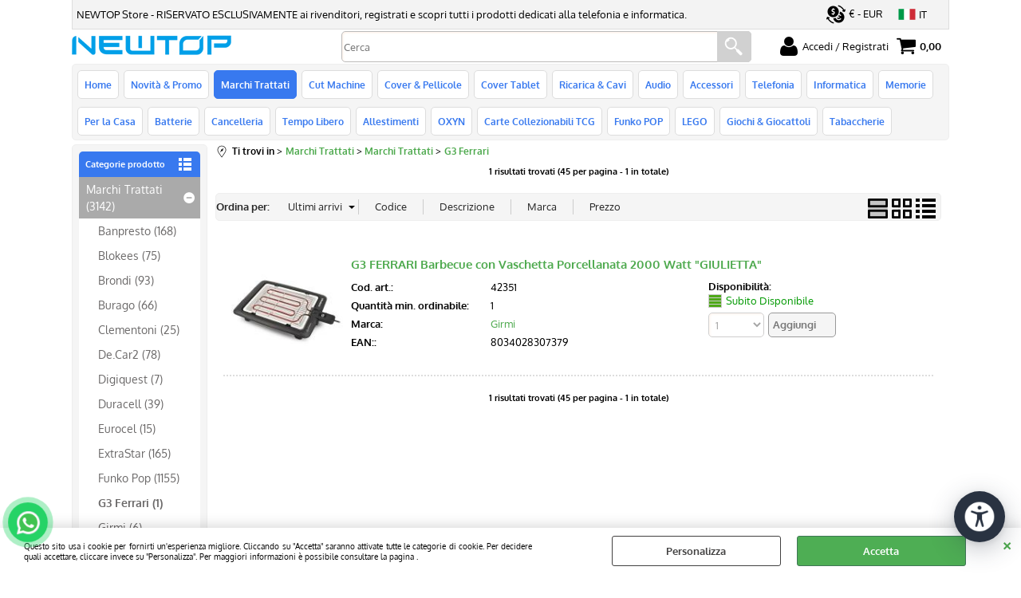

--- FILE ---
content_type: text/html; Charset=iso-8859-1
request_url: https://www.xinshidai.it/g3-ferrari.1.62.3156.sp.uw
body_size: 151992
content:
<!DOCTYPE html>
<html lang="it">
<head>
<meta charset="iso-8859-1">
<meta http-equiv="content-type" content="text/html; charset=iso-8859-1">
<base href="https://www.xinshidai.it/" />
<script type="text/javascript" id="rdy_Yz4HieS3">
	//<![CDATA[
	window.onerror = function(message, url, lineNumber,columnNumber,oError) {oError = oError||{};var aStack = (oError.stack||"").split("\n");var aConsole = [];aConsole.push(message);for(var sY=0;sY<aStack.length;sY++){if(aStack[sY]){aConsole.push(aStack[sY].replace(/@/g,"\t"));}}console.log("ERROR:");console.log(aConsole.join("\n"));console.log("------------------------------------");return true;};
	//]]>
</script>


<link  href="scripts/jquery.js" rel="preload" type="text/javascript" as="script" />
<link  href="scripts/readyprolibrary.min120.js?lang=it" rel="preload" type="text/javascript" as="script" />
<link  href="/readycontent/images/logo-newtop-2-sito-1.jpg" rel="preload" as="image" />
<link  href="ReadySkins/wonder/profile_1165_20260120140906.css" rel="preload" type="text/css" as="style" />
<title>NEWTOP | G3 Ferrari (Marchi Trattati - Marchi Trattati)</title>
<meta http-equiv="imagetoolbar" content="no" />
<meta name="generator" content="Ready Pro Ecommerce" />
<meta name="content-language" content="it" />
<link rel="icon" type="image/x-icon" href="/favicon.ico" />
<meta content="ingrosso cinese categoria: G3 Ferrari (Marchi Trattati / Marchi Trattati)" name="keywords" />
<meta content="ingrosso Description: G3 Ferrari Marchi Trattati / Marchi Trattati /" name="description" />
<meta content="width=device-width, minimum-scale=1.0, maximum-scale=5.0, initial-scale=1.0" name="viewport" />
<meta content="yes" name="apple-mobile-web-app-capable" />
<meta content="yes" name="mobile-web-app-capable" />
<link  href="https://www.xinshidai.it/g3-ferrari.1.136.3156.sp.uw" rel="canonical" />
<meta property="og:title" content="NEWTOP | G3 Ferrari (Marchi Trattati - Marchi Trattati)" />
<meta property="og:type" content="website" />
<meta content="ingrosso Description: G3 Ferrari Marchi Trattati / Marchi Trattati /" property="og:description" />
<meta property="og:url" content="https://www.xinshidai.it/g3-ferrari.1.136.3156.sp.uw" />
<meta property="og:image" content="https://www.xinshidai.it/readycontent/images/logo-newtop-app.jpg" />
<link  href="https://www.xinshidai.it/readycontent/images/logo-newtop-app.jpg" rel="image_src" />
<!-- SKIN Predefinita (Rounded Blu) -->
<link  href="ReadySkins/wonder/profile_1165_20260120140906.css" rel="stylesheet" type="text/css" />
<style type="text/css">
.badge-ribbon-title.b1{all:initial;position:relative;white-space: nowrap;display:inline-block !important;border-top-left-radius:2px;border-bottom-left-radius:2px;z-index:10;box-sizing:border-box;text-align:center !important;}.badge-ribbon-title.b1::before {all: initial;}.badge-ribbon-title.b1::after {all: initial;content:" ";display:inline-block;position:absolute;top: 0;right:0;transform: skew(-10deg, 0deg);transform-origin:bottom left;border-radius:2px;padding:0;z-index:9;}.badge-ribbon-title.b1 > span {all:initial;}
.badge-ribbon-title.b2{all:initial;position:relative;white-space: nowrap;display:inline-block !important;border-top-left-radius:2px;border-bottom-left-radius:2px;z-index:10;box-sizing:border-box;text-align:center !important;}.badge-ribbon-title.b2::before {all: initial;}.badge-ribbon-title.b2::after {all: initial;content:" ";display:inline-block;position:absolute;top: 0;right:0;transform: skew(-10deg, 0deg);transform-origin:bottom left;border-radius:2px;padding:0;z-index:9;}.badge-ribbon-title.b2 > span {all:initial;}
#sheetBox .badge-ribbon-title.b1{background-color:red !important;box-shadow:0 2px 3px rgba(0, 0, 0, 0.2) !important;padding: 2px 10px 2px 10px !important;margin-right: 10px !important;margin-bottom: 5px !important;min-width: 80px !important;}#sheetBox .badge-ribbon-title.b1::after {background-color:red !important;height: 100% !important;width: 10px !important;}#sheetBox .badge-ribbon-title.b1::before {content: "new" !important;color:#fff !important;font-family: Tahoma !important;font-size: 12px !important;}
#sheetBox .badge-ribbon-title.b2{background-color:#34bf34 !important;box-shadow:0 2px 3px rgba(0, 0, 0, 0.2) !important;padding: 2px 10px 2px 10px !important;margin-right: 10px !important;margin-bottom: 5px !important;min-width: 80px !important;}#sheetBox .badge-ribbon-title.b2::after {background-color:#34bf34 !important;height: 100% !important;width: 10px !important;}#sheetBox .badge-ribbon-title.b2::before {content: "promo" !important;color:#fff !important;font-family: Tahoma !important;font-size: 12px !important;}
.bigBox .badge-ribbon-title.b1:not(.belongsToGroup),.bigBoxFade .badge-ribbon-title.b1:not(.belongsToGroup),.carousel .badge-ribbon-title.b1:not(.belongsToGroup),.miniBox .badge-ribbon-title.b1:not(.belongsToGroup){background-color:red !important;box-shadow:0 2px 3px rgba(0, 0, 0, 0.2) !important;padding: 2px 10px 2px 10px !important;margin-right: 10px !important;margin-bottom: 5px !important;min-width: 80px !important;}.bigBox .badge-ribbon-title.b1:not(.belongsToGroup)::after,.bigBoxFade .badge-ribbon-title.b1:not(.belongsToGroup)::after,.carousel .badge-ribbon-title.b1:not(.belongsToGroup)::after,.miniBox .badge-ribbon-title.b1:not(.belongsToGroup)::after{background-color:red !important;height: 100% !important;width: 10px !important;}.bigBox .badge-ribbon-title.b1:not(.belongsToGroup)::before,.bigBoxFade .badge-ribbon-title.b1:not(.belongsToGroup)::before,.carousel .badge-ribbon-title.b1:not(.belongsToGroup)::before,.miniBox .badge-ribbon-title.b1:not(.belongsToGroup)::before {content: "new" !important;color:#fff !important;font-family: Tahoma !important;font-size: 12px !important;}
.bigBox .badge-ribbon-title.b2:not(.belongsToGroup),.bigBoxFade .badge-ribbon-title.b2:not(.belongsToGroup),.carousel .badge-ribbon-title.b2:not(.belongsToGroup),.miniBox .badge-ribbon-title.b2:not(.belongsToGroup){background-color:#34bf34 !important;box-shadow:0 2px 3px rgba(0, 0, 0, 0.2) !important;padding: 2px 10px 2px 10px !important;margin-right: 10px !important;margin-bottom: 5px !important;min-width: 80px !important;}.bigBox .badge-ribbon-title.b2:not(.belongsToGroup)::after,.bigBoxFade .badge-ribbon-title.b2:not(.belongsToGroup)::after,.carousel .badge-ribbon-title.b2:not(.belongsToGroup)::after,.miniBox .badge-ribbon-title.b2:not(.belongsToGroup)::after{background-color:#34bf34 !important;height: 100% !important;width: 10px !important;}.bigBox .badge-ribbon-title.b2:not(.belongsToGroup)::before,.bigBoxFade .badge-ribbon-title.b2:not(.belongsToGroup)::before,.carousel .badge-ribbon-title.b2:not(.belongsToGroup)::before,.miniBox .badge-ribbon-title.b2:not(.belongsToGroup)::before {content: "promo" !important;color:#fff !important;font-family: Tahoma !important;font-size: 12px !important;}
.productsWrapper .badge-ribbon-title.b1{background-color:red !important;box-shadow:0 2px 3px rgba(0, 0, 0, 0.2) !important;padding: 2px 10px 2px 10px !important;margin-right: 10px !important;margin-bottom: 5px !important;min-width: 80px !important;}.productsWrapper .badge-ribbon-title.b1::after {background-color:red !important;height: 100% !important;width: 10px !important;}.productsWrapper .badge-ribbon-title.b1::before {content:"new" !important;color:#fff !important;font-family: Tahoma !important;font-size: 12px !important;}
.productsWrapper .badge-ribbon-title.b2{background-color:#34bf34 !important;box-shadow:0 2px 3px rgba(0, 0, 0, 0.2) !important;padding: 2px 10px 2px 10px !important;margin-right: 10px !important;margin-bottom: 5px !important;min-width: 80px !important;}.productsWrapper .badge-ribbon-title.b2::after {background-color:#34bf34 !important;height: 100% !important;width: 10px !important;}.productsWrapper .badge-ribbon-title.b2::before {content:"promo" !important;color:#fff !important;font-family: Tahoma !important;font-size: 12px !important;}
</style>
<!-- Custom CSS --><style type="text/css">
	#categoriesBoxes li a{border: none !important;}
#categoriesBoxes li a > strong{display: none !important;}

h3.mainPrice{color: green;}
</style>
<style type="text/css">
#colSx,#colDx,#colMid{display:table-cell;vertical-align:top;}#mainTable{display:table;}
</style>
<script type="text/javascript" id="rdy_KEuE6v3H">
//<![CDATA[
var template_var_bShowMobileVersion=false;
var template_var_skinFolder='ReadySkins/wonder/img/';
var template_var_ajaxCall_page='ajaxRequests.asp';
var template_var_upload_files_page='uploadFiles.asp';
var template_var_renew_session_page='';
var template_var_send_order_page='default.asp?cmd=sendOrder';
var template_var_order_incomplete_btn_ko='Annulla';
var template_var_order_incomplete_btn_ok='Procedi con l\'acquisto';
var template_var_order_incomplete_message='<strong>ATTENZIONE!!</strong><br /><p>Siamo spiacenti ma attualmente non esiste alcun vettore disponibile per la tua zona di consegna.</p><ul><li>Potresti decidere di inviare comunque l\'ordine. Ti chiamera\' un nostro tecnico per aiutarti</li><li>Oppure potresti annullare l\'operazione e riprovare tra qualche giorno lasciando i tuoi articoli nel carrello.</li><li>Oppure potresti annullare l\'operazione ma solo per provare un\'altra destinazione</li></ul><br /><br /><strong>Come vuoi procedere?</strong>';
var readypro_data = {cookiesAccepted:0,cookiesMarketingAccepted:0,cookiesStatisticsAccepted:0,webSiteCharset:'iso-8859-1'};
//]]>
</script>
<script src="scripts/jquery.js" type="text/javascript" id="rdy_scriptsjqueryjs"></script>
<script src="scripts/readyprolibrary.min120.js?lang=it" type="text/javascript" id="rdy_scriptsreadyprolibrarymin120jslangit" defer="defer"></script>
<script src="scripts/select2/dist/js/i18n/it.js" type="text/javascript" id="rdy_scriptsselect2distjsi18nitjs" defer="defer"></script>
<!-- Google Tag Manager -->
<script type="text/javascript" id="rdy_4mKNq6BK">
//<![CDATA[
// Define dataLayer and the gtag function.
window.dataLayer = window.dataLayer || [];
function gtag(){dataLayer.push(arguments);}
// Set default consent to denied as a placeholder
// Determine actual values based on your own requirements
gtag('consent', 'default', {
'ad_storage':'denied',
'ad_user_data':'denied',
'ad_personalization':'denied',
'analytics_storage':'denied'
});
(function(w,d,s,l,i){w[l]=w[l]||[];w[l].push({'gtm.start':new Date().getTime(),event:'gtm.js'});var f=d.getElementsByTagName(s)[0],j=d.createElement(s),dl=l!='dataLayer'?'&l='+l:'';j.async=true;j.src='https://www.googletagmanager.com/gtm.js?id='+i+dl;f.parentNode.insertBefore(j,f);})(window,document,'script','dataLayer','GTM-T65SBHD');
//]]>
</script>
<!-- End Google Tag Manager -->
</head>
<body id="body_searchProd" class="body_lang_it searchProd webAreaID_136">
<!-- Google Tag Manager (noscript) -->
<noscript><iframe src="https://www.googletagmanager.com/ns.html?id=GTM-T65SBHD" height="0" width="0" style="display:none;visibility:hidden"></iframe></noscript>
<!-- End Google Tag Manager (noscript) -->
<div id="cookieAlert"><div class="text"><p>Questo sito usa i cookie per fornirti un'esperienza migliore. Cliccando su "Accetta" saranno attivate tutte le categorie di cookie. Per decidere quali accettare, cliccare invece su "Personalizza". Per maggiori informazioni è possibile consultare la pagina .</p></div><div class="btn"><a href="/?cmd=cookieAlertDetails" class="details" onclick="return showCookieDetails(this);">Personalizza</a><a href="/?cmd=cookieAlertOK" class="ok" onclick="return acceptCookie(this,false);">Accetta</a></div><a href="/?cmd=cookieAlertCLOSE" class="close" onclick="return closeCookieBanner(this);">CHIUDI</a></div>
<div id="r_left_menu"><div class="r_left_menu_loader"></div><div class="r_left_menu_container"><div class="r_left_menu_container_scroll"><ul><li class="btn_left_close btn"><span>Chiudi</span></li></ul><ul class="r_left_menu_btn"><li class="btn_left_languages btn" id="btn_left_languages"><span class="current it" title="Italiano">IT</span></li><li class="btn_left_currencies btn" id="btn_left_currencies"><span class="current eur">&#8364; - EUR</span>
</li></ul><div id="left_languages" class="r_left_menu_list"><div class="list"></div><script type="text/javascript" id="rdy_i0IGqUdw">
//<![CDATA[
$('#left_languages .list').append('<a href="g3-ferrari.1.62.3156.sp.uw?l=1" title="Italiano" class="lang it">Italiano</a><a href="g3-ferrari.1.62.3156.sp.uw?l=2" title="Inglese" class="lang en">Inglese</a><a href="g3-ferrari.1.62.3156.sp.uw?l=4" title="Spagnolo" class="lang es">Spagnolo</a>')
//]]>
</script>
</div><div id="left_currencies" class="r_left_menu_list"><div class="list"></div><script type="text/javascript" id="rdy_xx5jRizt">
//<![CDATA[
$('#left_currencies .list').append('<a href="g3-ferrari.1.62.3156.sp.uw?currency=EUR" class="currency eur" rel="nofollow">&#8364; - EUR</a><a href="g3-ferrari.1.62.3156.sp.uw?currency=USD" class="currency usd" rel="nofollow">US$ - USD</a><a href="g3-ferrari.1.62.3156.sp.uw?currency=GBP" class="currency gbp" rel="nofollow">&#163; - GBP</a>')
//]]>
</script>
</div><div class="r_left_menu_areas"><ul>
<li id="r_webArea_136" class="current">
<a href="marchi-trattati.1.136.uw" title="Marchi Trattati" class="selectedButt" target="_self" data-text="Marchi Trattati">Marchi Trattati</a>
<div class="r_left_menu_categories"><ul><!--catTreeSTART2549--><li class="li-folder"><a href="marchi-trattati.1.136.2549.sp.uw" id="r_folder_2549" class="folder" data-id="2549" data-params="cmd=searchProd&idA=136&idC=2549" data-page="standard">Marchi Trattati (3142)</a></li><!--catTreeEND2549--></ul></div>
</li><li id="r_webArea_134">
<a href="https://www.xinshidai.it/" title="Home" target="_self" data-text="Home">Home</a>
<!-- INNERHTML_AREA_134 -->
</li><li id="r_webArea_135">
<a href="novita-promo.1.135.uw" title="Novità & Promo" target="_self" data-text="Novità & Promo">Novità & Promo</a>
<!-- INNERHTML_AREA_135 -->
</li><li id="r_webArea_137">
<a href="cut-machine.1.137.uw" title="Cut Machine" target="_self" data-text="Cut Machine">Cut Machine</a>
<!-- INNERHTML_AREA_137 -->
</li><li id="r_webArea_138">
<a href="cover-pellicole.1.138.uw" title="Cover & Pellicole" target="_self" data-text="Cover & Pellicole">Cover & Pellicole</a>
<!-- INNERHTML_AREA_138 -->
</li><li id="r_webArea_139">
<a href="cover-tablet.1.139.uw" title="Cover Tablet" target="_self" data-text="Cover Tablet">Cover Tablet</a>
<!-- INNERHTML_AREA_139 -->
</li><li id="r_webArea_140">
<a href="ricarica-cavi.1.140.uw" title="Ricarica & Cavi" target="_self" data-text="Ricarica & Cavi">Ricarica & Cavi</a>
<!-- INNERHTML_AREA_140 -->
</li><li id="r_webArea_141">
<a href="audio.1.141.uw" title="Audio" target="_self" data-text="Audio">Audio</a>
<!-- INNERHTML_AREA_141 -->
</li><li id="r_webArea_142">
<a href="accessori.1.142.uw" title="Accessori" target="_self" data-text="Accessori">Accessori</a>
<!-- INNERHTML_AREA_142 -->
</li><li id="r_webArea_143">
<a href="telefonia.1.143.uw" title="Telefonia" target="_self" data-text="Telefonia">Telefonia</a>
<!-- INNERHTML_AREA_143 -->
</li><li id="r_webArea_144">
<a href="informatica.1.144.uw" title="Informatica" target="_self" data-text="Informatica">Informatica</a>
<!-- INNERHTML_AREA_144 -->
</li><li id="r_webArea_145">
<a href="memorie.1.145.uw" title="Memorie" target="_self" data-text="Memorie">Memorie</a>
<!-- INNERHTML_AREA_145 -->
</li><li id="r_webArea_146">
<a href="per-la-casa.1.146.uw" title="Per la Casa" target="_self" data-text="Per la Casa">Per la Casa</a>
<!-- INNERHTML_AREA_146 -->
</li><li id="r_webArea_147">
<a href="batterie.1.147.uw" title="Batterie" target="_self" data-text="Batterie">Batterie</a>
<!-- INNERHTML_AREA_147 -->
</li><li id="r_webArea_148">
<a href="cancelleria.1.148.uw" title="Cancelleria" target="_self" data-text="Cancelleria">Cancelleria</a>
<!-- INNERHTML_AREA_148 -->
</li><li id="r_webArea_149">
<a href="tempo-libero.1.149.uw" title="Tempo Libero" target="_self" data-text="Tempo Libero">Tempo Libero</a>
<!-- INNERHTML_AREA_149 -->
</li><li id="r_webArea_150">
<a href="allestimenti.1.150.uw" title="Allestimenti" target="_self" data-text="Allestimenti">Allestimenti</a>
<!-- INNERHTML_AREA_150 -->
</li><li id="r_webArea_151">
<a href="oxyn.1.151.uw" title="OXYN" target="_self" data-text="OXYN">OXYN</a>
<!-- INNERHTML_AREA_151 -->
</li><li id="r_webArea_152">
<a href="carte-collezionabili-tcg.1.152.uw" title="Carte Collezionabili TCG" target="_self" data-text="Carte Collezionabili TCG">Carte Collezionabili TCG</a>
<!-- INNERHTML_AREA_152 -->
</li><li id="r_webArea_153">
<a href="funko-pop.1.153.uw" title="Funko POP" target="_self" data-text="Funko POP">Funko POP</a>
<!-- INNERHTML_AREA_153 -->
</li><li id="r_webArea_154">
<a href="lego.1.154.uw" title="LEGO" target="_self" data-text="LEGO">LEGO</a>
<!-- INNERHTML_AREA_154 -->
</li><li id="r_webArea_155">
<a href="giochi-giocattoli.1.155.uw" title="Giochi & Giocattoli" target="_self" data-text="Giochi & Giocattoli">Giochi & Giocattoli</a>
<!-- INNERHTML_AREA_155 -->
</li><li id="r_webArea_156">
<a href="tabaccherie.1.156.uw" title="Tabaccherie" target="_self" data-text="Tabaccherie">Tabaccherie</a>
<!-- INNERHTML_AREA_156 -->
</li>
</ul>
</div></div></div></div>
<div id="header_responsive"><div id="head"><div id="header_top_bar_wrapper"><ul class="header_top_bar"><li id="top_text"><div><p>NEWTOP Store&#160;- RISERVATO ESCLUSIVAMENTE ai rivenditori,
registrati e scopri tutti i prodotti dedicati alla telefonia e
informatica.</p>
</div></li><li id="top_currencies" class="btn_currencies butt"><span class="current eur">&#8364; - EUR</span>
<div class="list"></div><script type="text/javascript" id="rdy_EQIyxE0d">
//<![CDATA[
$('#top_currencies .list').append('<a href="g3-ferrari.1.62.3156.sp.uw?currency=EUR" class="currency eur" rel="nofollow">&#8364; - EUR</a><a href="g3-ferrari.1.62.3156.sp.uw?currency=USD" class="currency usd" rel="nofollow">US$ - USD</a><a href="g3-ferrari.1.62.3156.sp.uw?currency=GBP" class="currency gbp" rel="nofollow">&#163; - GBP</a>')
//]]>
</script>
</li><li id="top_languages" class="btn_lang butt"><span class="current it" title="Italiano">IT</span><div class="list"></div><script type="text/javascript" id="rdy_8HTSuuLf">
//<![CDATA[
$('#top_languages .list').append('<a href="g3-ferrari.1.62.3156.sp.uw?l=1" title="Italiano" class="lang it">Italiano</a><a href="g3-ferrari.1.62.3156.sp.uw?l=2" title="Inglese" class="lang en">Inglese</a><a href="g3-ferrari.1.62.3156.sp.uw?l=4" title="Spagnolo" class="lang es">Spagnolo</a>')
//]]>
</script>
</li></ul></div><div id="top_buttons_wrapper"><ul class="top_buttons"><li id="top_menu_button" class="btn_menu butt"><a href="#"><span>&nbsp;</span></a></li><li class="box_logo"><a href="https://www.xinshidai.it/"><img src="/readycontent/images/logo-newtop-2-sito-1.jpg" fetchpriority="high" id="logo" alt="newtop ingrosso cinese" border="0" /></a></li><li class="box_search"><form action="default.asp" id="top_search" class="headForm"><div class="box_text_search"><input type="text" placeholder="Cerca" class="txt_search" name="cmdString" autocomplete="off" value="" /><input type="submit" value="ok" class="btn_search responsive_butt" /></div><input type="button" value="ok" name="main_butt" class="btn_search main_butt" /><input type="hidden" name="cmd" value="searchProd" /><input type="hidden" name="bFormSearch" value="1" /></form></li><li id="top_login_button" class="btn_login butt"><a href="default.asp?cmd=loginAndRegister" rel="nofollow"><span>Accedi / Registrati</span></a><div id="top_login" class="popup"><div class="loginAndRegister" id="loginAndRegisterTop"><div id="existentUserBoxTop" class="existent_user_box"><div class="boxTitle"><span>Sono già registrato</span></div><p>Per completare l'ordine inserisci il nome utente e la password e poi clicca sul pulsante "Accedi"</p><form action="g3-ferrari.1.62.3156.sp.uw" method="post"><fieldset><label><strong>Nome utente:</strong><input type="text" name="uid" /></label><label><strong>Password:</strong><input type="password" name="pwd" onkeypress="showToggleViewPassword(this);" /></label></fieldset><input value="Accedi" type="submit" name="cmdOK" class="butt1" /><a href="#" title="Inserire l'indirizzo email con il quale e' stata effettuata la registrazione per reimpostare la password" onclick="return showMessageInLightBox('&lt;div id=&quot;resetPwdRequest&quot;&gt;&lt;div class=&quot;boxTitle&quot;&gt;Hai perso la password?&lt;/div&gt;Per avviare la procedura di reset della password inserisci l\'indirizzo email con il quale ti sei registrato.&lt;form id=&quot;resetPwdRequestForm&quot; action=&quot;default.asp?cmd=resetPwdRequest&quot; method=&quot;post&quot; onsubmit=&quot;return checkResetPwdForm(this);&quot;&gt;&lt;label for=&quot;email&quot;&gt;E-mail&lt;/label&gt;&amp;nbsp;&lt;input type=&quot;text&quot; name=&quot;email&quot; /&gt;&amp;nbsp;&lt;input type=&quot;submit&quot; name=&quot;cmd_OK&quot; value=&quot;Vai&quot; class=&quot;butt1&quot; id=&quot;resetPwdRequestButt&quot; /&gt;&lt;/form&gt;&lt;/div&gt;');">Hai perso la password?</a></form></div><div id="newUserBoxTop" class="new_user_box"><div class="boxTitle"><span>Sono un nuovo cliente</span></div><p>Se non sei ancora registrato sul nostro sito clicca sul pulsante "Registrati"</p><form action="default.asp?cmd=regForm" method="post"><input type="submit" name="cmdRegister" value="Registrati" class="butt1" /></form></div></div></div></li><li class="btn_cart butt" id="top_cart_button"><a href="default.asp?cmd=showCart" rel="nofollow"><span>0,00</span></a></li></ul></div></div></div>
<div id="menu" class="megamenu"><ul>
<li id="webArea_134">
<a href="https://www.xinshidai.it/" title="Home" target="_self" data-text="Home">Home</a>
</li><li id="webArea_135">
<a href="novita-promo.1.135.uw" title="Novità & Promo" target="_self" data-text="Novità & Promo">Novità & Promo</a>
</li><li id="webArea_136" class="current">
<a href="marchi-trattati.1.136.uw" title="Marchi Trattati" class="selectedButt" target="_self" data-text="Marchi Trattati">Marchi Trattati</a>
</li><li id="webArea_137">
<a href="cut-machine.1.137.uw" title="Cut Machine" target="_self" data-text="Cut Machine">Cut Machine</a>
</li><li id="webArea_138">
<a href="cover-pellicole.1.138.uw" title="Cover & Pellicole" target="_self" data-text="Cover & Pellicole">Cover & Pellicole</a>
</li><li id="webArea_139">
<a href="cover-tablet.1.139.uw" title="Cover Tablet" target="_self" data-text="Cover Tablet">Cover Tablet</a>
</li><li id="webArea_140">
<a href="ricarica-cavi.1.140.uw" title="Ricarica & Cavi" target="_self" data-text="Ricarica & Cavi">Ricarica & Cavi</a>
</li><li id="webArea_141">
<a href="audio.1.141.uw" title="Audio" target="_self" data-text="Audio">Audio</a>
</li><li id="webArea_142">
<a href="accessori.1.142.uw" title="Accessori" target="_self" data-text="Accessori">Accessori</a>
</li><li id="webArea_143">
<a href="telefonia.1.143.uw" title="Telefonia" target="_self" data-text="Telefonia">Telefonia</a>
</li><li id="webArea_144">
<a href="informatica.1.144.uw" title="Informatica" target="_self" data-text="Informatica">Informatica</a>
</li><li id="webArea_145">
<a href="memorie.1.145.uw" title="Memorie" target="_self" data-text="Memorie">Memorie</a>
</li><li id="webArea_146">
<a href="per-la-casa.1.146.uw" title="Per la Casa" target="_self" data-text="Per la Casa">Per la Casa</a>
</li><li id="webArea_147">
<a href="batterie.1.147.uw" title="Batterie" target="_self" data-text="Batterie">Batterie</a>
</li><li id="webArea_148">
<a href="cancelleria.1.148.uw" title="Cancelleria" target="_self" data-text="Cancelleria">Cancelleria</a>
</li><li id="webArea_149">
<a href="tempo-libero.1.149.uw" title="Tempo Libero" target="_self" data-text="Tempo Libero">Tempo Libero</a>
</li><li id="webArea_150">
<a href="allestimenti.1.150.uw" title="Allestimenti" target="_self" data-text="Allestimenti">Allestimenti</a>
</li><li id="webArea_151">
<a href="oxyn.1.151.uw" title="OXYN" target="_self" data-text="OXYN">OXYN</a>
</li><li id="webArea_152">
<a href="carte-collezionabili-tcg.1.152.uw" title="Carte Collezionabili TCG" target="_self" data-text="Carte Collezionabili TCG">Carte Collezionabili TCG</a>
</li><li id="webArea_153">
<a href="funko-pop.1.153.uw" title="Funko POP" target="_self" data-text="Funko POP">Funko POP</a>
</li><li id="webArea_154">
<a href="lego.1.154.uw" title="LEGO" target="_self" data-text="LEGO">LEGO</a>
</li><li id="webArea_155">
<a href="giochi-giocattoli.1.155.uw" title="Giochi & Giocattoli" target="_self" data-text="Giochi & Giocattoli">Giochi & Giocattoli</a>
</li><li id="webArea_156">
<a href="tabaccherie.1.156.uw" title="Tabaccherie" target="_self" data-text="Tabaccherie">Tabaccherie</a>
</li>
</ul>
</div>
<div id="mainTableContainer">
<div id="mainTable">
<div id="colSx"><div id="categories"><div id="categories_Title" class="boxTitle bkg2"><span>Categorie prodotto</span></div><ul><!--catTreeSTART2549--><li class="li-folder"><a href="marchi-trattati.1.136.2549.sp.uw" id="folder_2549" class="open" data-id="2549" data-params="cmd=searchProd&idA=136&idC=2549" data-page="standard">Marchi Trattati (3142)</a><ul id="folder_childs_2549" class="openblock"><!--catTreeSTART3671--><li class="li-item"><a href="banpresto.1.136.3671.sp.uw" id="catnode_3671" data-id="3671" data-params="cmd=searchProd&idA=136&idC=3671" data-page="standard">Banpresto (168)</a></li><!--catTreeEND3671--><!--catTreeSTART3672--><li class="li-item"><a href="blokees.1.136.3672.sp.uw" id="catnode_3672" data-id="3672" data-params="cmd=searchProd&idA=136&idC=3672" data-page="standard">Blokees (75)</a></li><!--catTreeEND3672--><!--catTreeSTART3113--><li class="li-item"><a href="brondi.1.136.3113.sp.uw" id="catnode_3113" data-id="3113" data-params="cmd=searchProd&idA=136&idC=3113" data-page="standard">Brondi (93)</a></li><!--catTreeEND3113--><!--catTreeSTART3465--><li class="li-item"><a href="burago.1.136.3465.sp.uw" id="catnode_3465" data-id="3465" data-params="cmd=searchProd&idA=136&idC=3465" data-page="standard">Burago (66)</a></li><!--catTreeEND3465--><!--catTreeSTART3357--><li class="li-item"><a href="clementoni.1.136.3357.sp.uw" id="catnode_3357" data-id="3357" data-params="cmd=searchProd&idA=136&idC=3357" data-page="standard">Clementoni (25)</a></li><!--catTreeEND3357--><!--catTreeSTART3673--><li class="li-item"><a href="de-car2.1.136.3673.sp.uw" id="catnode_3673" data-id="3673" data-params="cmd=searchProd&idA=136&idC=3673" data-page="standard">De.Car2 (78)</a></li><!--catTreeEND3673--><!--catTreeSTART3138--><li class="li-item"><a href="digiquest.1.136.3138.sp.uw" id="catnode_3138" data-id="3138" data-params="cmd=searchProd&idA=136&idC=3138" data-page="standard">Digiquest (7)</a></li><!--catTreeEND3138--><!--catTreeSTART3359--><li class="li-item"><a href="duracell.1.136.3359.sp.uw" id="catnode_3359" data-id="3359" data-params="cmd=searchProd&idA=136&idC=3359" data-page="standard">Duracell (39)</a></li><!--catTreeEND3359--><!--catTreeSTART3315--><li class="li-item"><a href="eurocel.1.136.3315.sp.uw" id="catnode_3315" data-id="3315" data-params="cmd=searchProd&idA=136&idC=3315" data-page="standard">Eurocel (15)</a></li><!--catTreeEND3315--><!--catTreeSTART3187--><li class="li-item"><a href="extrastar.1.136.3187.sp.uw" id="catnode_3187" data-id="3187" data-params="cmd=searchProd&idA=136&idC=3187" data-page="standard">ExtraStar (165)</a></li><!--catTreeEND3187--><!--catTreeSTART3394--><li class="li-item"><a href="funko-pop.1.136.3394.sp.uw" id="catnode_3394" data-id="3394" data-params="cmd=searchProd&idA=136&idC=3394" data-page="standard">Funko Pop (1155)</a></li><!--catTreeEND3394--><!--catTreeSTART3156--><li class="li-item"><a href="g3-ferrari.1.136.3156.sp.uw" id="catnode_3156" class="current" data-id="3156" data-params="cmd=searchProd&idA=136&idC=3156" data-page="standard">G3 Ferrari (1)</a></li><!--catTreeEND3156--><!--catTreeSTART3129--><li class="li-item"><a href="girmi.1.136.3129.sp.uw" id="catnode_3129" data-id="3129" data-params="cmd=searchProd&idA=136&idC=3129" data-page="standard">Girmi (6)</a></li><!--catTreeEND3129--><!--catTreeSTART3119--><li class="li-item"><a href="homcloud.1.136.3119.sp.uw" id="catnode_3119" data-id="3119" data-params="cmd=searchProd&idA=136&idC=3119" data-page="standard">Homcloud (15)</a></li><!--catTreeEND3119--><!--catTreeSTART2550--><li class="li-item"><a href="huawei.1.136.2550.sp.uw" id="catnode_2550" data-id="2550" data-params="cmd=searchProd&idA=136&idC=2550" data-page="standard">Huawei (8)</a></li><!--catTreeEND2550--><!--catTreeSTART3117--><li class="li-item"><a href="kingston.1.136.3117.sp.uw" id="catnode_3117" data-id="3117" data-params="cmd=searchProd&idA=136&idC=3117" data-page="standard">Kingston (29)</a></li><!--catTreeEND3117--><!--catTreeSTART3450--><li class="li-item"><a href="lego.1.136.3450.sp.uw" id="catnode_3450" data-id="3450" data-params="cmd=searchProd&idA=136&idC=3450" data-page="standard">LEGO (422)</a></li><!--catTreeEND3450--><!--catTreeSTART3355--><li class="li-item"><a href="mattel.1.136.3355.sp.uw" id="catnode_3355" data-id="3355" data-params="cmd=searchProd&idA=136&idC=3355" data-page="standard">Mattel (311)</a></li><!--catTreeEND3355--><!--catTreeSTART2803--><li class="li-item"><a href="mercusys.1.136.2803.sp.uw" id="catnode_2803" data-id="2803" data-params="cmd=searchProd&idA=136&idC=2803" data-page="standard">Mercusys (26)</a></li><!--catTreeEND2803--><!--catTreeSTART3092--><li class="li-item"><a href="midea.1.136.3092.sp.uw" id="catnode_3092" data-id="3092" data-params="cmd=searchProd&idA=136&idC=3092" data-page="standard">Midea (1)</a></li><!--catTreeEND3092--><!--catTreeSTART3674--><li class="li-item"><a href="mighty-jaxx.1.136.3674.sp.uw" id="catnode_3674" data-id="3674" data-params="cmd=searchProd&idA=136&idC=3674" data-page="standard">Mighty Jaxx (14)</a></li><!--catTreeEND3674--><!--catTreeSTART3398--><li class="li-item"><a href="minix.1.136.3398.sp.uw" id="catnode_3398" data-id="3398" data-params="cmd=searchProd&idA=136&idC=3398" data-page="standard">Minix (56)</a></li><!--catTreeEND3398--><!--catTreeSTART3358--><li class="li-item"><a href="nataluna.1.136.3358.sp.uw" id="catnode_3358" data-id="3358" data-params="cmd=searchProd&idA=136&idC=3358" data-page="standard">Nataluna (39)</a></li><!--catTreeEND3358--><!--catTreeSTART3198--><li class="li-item"><a href="omega.1.136.3198.sp.uw" id="catnode_3198" data-id="3198" data-params="cmd=searchProd&idA=136&idC=3198" data-page="standard">OMEGA (1)</a></li><!--catTreeEND3198--><!--catTreeSTART3361--><li class="li-item"><a href="panasonic.1.136.3361.sp.uw" id="catnode_3361" data-id="3361" data-params="cmd=searchProd&idA=136&idC=3361" data-page="standard">Panasonic (16)</a></li><!--catTreeEND3361--><!--catTreeSTART3197--><li class="li-item"><a href="platinet.1.136.3197.sp.uw" id="catnode_3197" data-id="3197" data-params="cmd=searchProd&idA=136&idC=3197" data-page="standard">Platinet (4)</a></li><!--catTreeEND3197--><!--catTreeSTART3362--><li class="li-item"><a href="pokemon.1.136.3362.sp.uw" id="catnode_3362" data-id="3362" data-params="cmd=searchProd&idA=136&idC=3362" data-page="standard">Pokemon (37)</a></li><!--catTreeEND3362--><!--catTreeSTART3114--><li class="li-item"><a href="saiet.1.136.3114.sp.uw" id="catnode_3114" data-id="3114" data-params="cmd=searchProd&idA=136&idC=3114" data-page="standard">Saiet (5)</a></li><!--catTreeEND3114--><!--catTreeSTART2551--><li class="li-item"><a href="samsung.1.136.2551.sp.uw" id="catnode_2551" data-id="2551" data-params="cmd=searchProd&idA=136&idC=2551" data-page="standard">Samsung (16)</a></li><!--catTreeEND2551--><!--catTreeSTART3380--><li class="li-item"><a href="stopuzzle.1.136.3380.sp.uw" id="catnode_3380" data-id="3380" data-params="cmd=searchProd&idA=136&idC=3380" data-page="standard">StoPuzzle (6)</a></li><!--catTreeEND3380--><!--catTreeSTART3118--><li class="li-item"><a href="superior.1.136.3118.sp.uw" id="catnode_3118" data-id="3118" data-params="cmd=searchProd&idA=136&idC=3118" data-page="standard">Superior (23)</a></li><!--catTreeEND3118--><!--catTreeSTART2108--><li class="li-item"><a href="tenda.1.136.2108.sp.uw" id="catnode_2108" data-id="2108" data-params="cmd=searchProd&idA=136&idC=2108" data-page="standard">Tenda (8)</a></li><!--catTreeEND2108--><!--catTreeSTART1060--><li class="li-item"><a href="tp-link.1.136.1060.sp.uw" id="catnode_1060" data-id="1060" data-params="cmd=searchProd&idA=136&idC=1060" data-page="standard">Tp-link (20)</a></li><!--catTreeEND1060--><!--catTreeSTART3227--><li class="li-item"><a href="tribe.1.136.3227.sp.uw" id="catnode_3227" data-id="3227" data-params="cmd=searchProd&idA=136&idC=3227" data-page="standard">Tribe (3)</a></li><!--catTreeEND3227--><!--catTreeSTART3105--><li class="li-item"><a href="trust.1.136.3105.sp.uw" id="catnode_3105" data-id="3105" data-params="cmd=searchProd&idA=136&idC=3105" data-page="standard">Trust (64)</a></li><!--catTreeEND3105--><!--catTreeSTART3199--><li class="li-item"><a href="varr.1.136.3199.sp.uw" id="catnode_3199" data-id="3199" data-params="cmd=searchProd&idA=136&idC=3199" data-page="standard">Varr (1)</a></li><!--catTreeEND3199--><!--catTreeSTART3360--><li class="li-item"><a href="varta.1.136.3360.sp.uw" id="catnode_3360" data-id="3360" data-params="cmd=searchProd&idA=136&idC=3360" data-page="standard">Varta (83)</a></li><!--catTreeEND3360--><!--catTreeSTART3120--><li class="li-item"><a href="verbatim.1.136.3120.sp.uw" id="catnode_3120" data-id="3120" data-params="cmd=searchProd&idA=136&idC=3120" data-page="standard">Verbatim (9)</a></li><!--catTreeEND3120--><!--catTreeSTART2737--><li class="li-item"><a href="xiaomi.1.136.2737.sp.uw" id="catnode_2737" data-id="2737" data-params="cmd=searchProd&idA=136&idC=2737" data-page="standard">Xiaomi (20)</a></li><!--catTreeEND2737--><!--catTreeSTART3363--><li class="li-item"><a href="yu-gi-oh-.1.136.3363.sp.uw" id="catnode_3363" data-id="3363" data-params="cmd=searchProd&idA=136&idC=3363" data-page="standard">Yu-Gi-Oh! (11)</a></li><!--catTreeEND3363--><!--catTreeSTART3192--><li class="li-item"><a href="zefir.1.136.3192.sp.uw" id="catnode_3192" data-id="3192" data-params="cmd=searchProd&idA=136&idC=3192" data-page="standard">Zefir (1)</a></li><!--catTreeEND3192--></ul></li><!--catTreeEND2549--></ul></div><div class="personalElement"><table>
<tbody>
<tr>
<td>
<div><a href="https://www.facebook.com/newtop.italy"><img src="https://www.xinshidai.it/readycontent/images/Social-(1).png" alt="Seguici su Facebook" /></a></div>
</td>
<td>
<div><a href="https://www.youtube.com/c/NEWTOPSTORE"><img src="https://www.xinshidai.it/readycontent/images/Social-(2).png" alt="Seguici su Youtube" /></a></div>
</td>
<td>
<div class="imgmain"><a href="https://wa.me/+393517005115"><img src="https://www.xinshidai.it/readycontent/images/Social-(3).png" alt="Contattaci su Whatsapp" /></a></div>
</td>
</tr>
</tbody>
</table></div><div class="personalElement"><a href="/alimentatori-universali.1.2.379.sp.uw" target="_self" title="Alimentatore UD05"><img src="[data-uri]" data-lazySrc="files/archivioready_Files/Foto/1017023_banner_laterale_UD05_v1.0_1.png" class="lazySrc" loading="lazy" alt="Alimentatore UD05 45W" border="0" /></a></div><div class="personalElement"><a href="/alimentatori-type-c-newtop-cm22-caricatore-super-fastcharger-qc-3-0-type-c-25w-pd-3-0.1.4.3106.gp.40633.uw" target="_self" title="Alimentatore CM22"><img src="[data-uri]" data-lazySrc="files/archivioready_Files/Foto/763277_banner_laterale_CM22_v1.png" class="lazySrc" loading="lazy" alt="Alimentatore CM22" border="0" /></a></div><div class="personalElement"><a href="/Spedizione" target="_self" title="Spedizioni"><img src="[data-uri]" data-lazySrc="files/archivioready_Files/Foto/781009_spedizione_laterale_v2.1.png" class="lazySrc" loading="lazy" alt="Spedizione Gratis" border="0" /></a></div></div>
<div id="colMid">
<noscript><div id="jsNotEnabledMessage"><img src="ReadySkins/wonder/img/alert_javascriptIsNotEnable.gif" border="0" alt="" /></div></noscript>
<div id="navBar"><div id="breadcrumbs"><strong>Ti trovi in</strong> <ul><li><a href="marchi-trattati.1.136.uw" title="Marchi Trattati"><span>Marchi Trattati</span></a></li> <li><a href="marchi-trattati.1.136.2549.sp.uw" title="Marchi Trattati"><span>Marchi Trattati</span></a></li> <li><a href="g3-ferrari.1.136.3156.sp.uw" title="G3 Ferrari"><span>G3 Ferrari</span></a></li></ul></div></div><script type="application/ld+json">{"itemListElement":[{"@type":"ListItem","position":1,"item":{"@id":"marchi-trattati.1.136.uw","name":"Marchi Trattati"}},{"@type":"ListItem","position":2,"item":{"@id":"marchi-trattati.1.136.2549.sp.uw","name":"Marchi Trattati"}},{"@type":"ListItem","position":3,"item":{"@id":"g3-ferrari.1.136.3156.sp.uw","name":"G3 Ferrari"}}],"@type":"BreadcrumbList","@context":"https://schema.org"}</script>
<div id="mainResultBox"><div class="pages"><p>1 risultati trovati (45 per pagina - 1 in totale)</p></div><ul class="results-view"><li class="view-horizontal"><a href="default.asp?l=1&idA=62&idC=3156&cmd=searchProd&cView=horizontal" onclick="return sendGetData(this.href);" class="selected" rel="nofollow"><div></div><div></div></a></li><li class="view-cubes"><a href="default.asp?l=1&idA=62&idC=3156&cmd=searchProd&cView=cubes" onclick="return sendGetData(this.href);" rel="nofollow"><div class="topleft"></div><div class="topright"></div><div class="bottomleft"></div><div class="bottomright"></div></a></li><li class="view-grid"><a href="default.asp?l=1&idA=62&idC=3156&cmd=searchProd&cView=grid" onclick="return sendGetData(this.href);" rel="nofollow"><div></div><div></div><div></div><div></div></a></li></ul><div id="orderByForm">
<p>Ordina per:</p>
<form action="default.asp?l=1&idA=62&idC=3156&cmd=searchProd&pg=1&orderBy=creationDateA" class="orderByButton orderBycreationDate" method="post" onsubmit="return sendData(this);"><input type="submit" value="Ultimi arrivi" class="orderD" style="background:url([data-uri]) no-repeat 96% 4px;" /></form><form action="default.asp?l=1&idA=62&idC=3156&cmd=searchProd&pg=1&orderBy=codeD" class="orderByButton orderBycode" method="post" onsubmit="return sendData(this);"><input type="submit" value="Codice" /></form><form action="default.asp?l=1&idA=62&idC=3156&cmd=searchProd&pg=1&orderBy=descA" class="orderByButton orderBydesc" method="post" onsubmit="return sendData(this);"><input type="submit" value="Descrizione" /></form><form action="default.asp?l=1&idA=62&idC=3156&cmd=searchProd&pg=1&orderBy=customT9A" class="orderByButton orderBycustomT9" method="post" onsubmit="return sendData(this);"><input type="submit" value="Marca" /></form><form action="default.asp?l=1&idA=62&idC=3156&cmd=searchProd&pg=1&orderBy=priceA" class="orderByButton orderByprice" method="post" onsubmit="return sendData(this);"><input type="submit" value="Prezzo" /></form>
</div><div class="productsWrapper listProduct horizontal view box"><div class="resultBox prod" id="r_42332"><div class="content"><a href="preparazione-alimenti-g3-ferrari-barbecue-con-vaschetta-porcellanata-2000-watt-giulietta-.1.136.3156.gp.42332.uw" class="imageLink" data-id="prod_42332"><img src="[data-uri]" style="max-width:100%;width:150px;" data-lazySrc="files/archivioready_Files/Foto/763813.JPG" class="lazySrc" loading="lazy" alt="G3 FERRARI Barbecue con Vaschetta Porcellanata 2000 Watt &quot;GIULIETTA&quot;" border="0" /></a><h2 class="title"><a href="preparazione-alimenti-g3-ferrari-barbecue-con-vaschetta-porcellanata-2000-watt-giulietta-.1.136.3156.gp.42332.uw" title="G3 FERRARI Barbecue con Vaschetta Porcellanata 2000 Watt &quot;GIULIETTA&quot;">G3 FERRARI Barbecue con Vaschetta Porcellanata 2000 Watt &quot;GIULIETTA&quot;</a></h2><dl><dt class="code" data-line="Cod. art.">Cod. art.:</dt>
<dd class="code" data-line="Cod. art.">42351</dd>
<dt class="orderMinQta" data-line="Quantità min. ordinabile">Quantità min. ordinabile:</dt>
<dd class="orderMinQta" data-line="Quantità min. ordinabile">1</dd>
<dt class="T9" data-line="Marca">Marca:</dt>
<dd class="T9" data-line="Marca"><a href="/?cmd=searchProd&t9=589&bFormSearch=1" title="Girmi">Girmi</a></dd>
<dt class="barCode" data-line="EAN:">EAN::</dt>
<dd class="barCode" data-line="EAN:">8034028307379</dd>
</dl><ul><li class="availab" data-line="Disponibilità"><strong>Disponibilità:&#160;</strong><span class="fullAV ico">Subito Disponibile</span>
</li><li class="cart" data-line="&nbsp;"><form class="cart_form_disabled" action="#" method="post" onsubmit="showMessageInLightBox('&lt;div class=&quot;ajax_warning&quot;&gt;\r\n\t&lt;p&gt;\r\n\t\tAttenzione!&lt;br/&gt;&#200; necessario autenticarsi per effettuare ordini. Effettua il login o registrati per proseguire.\r\n\t&lt;/p&gt;\r\n\t&lt;hr /&gt;\r\n\t&lt;form action=&quot;default.asp?cmd=loginAndRegister&quot; method=&quot;post&quot; name=&quot;ajaxWarningUserNotEnabled&quot; id=&quot;ajaxWarningUserNotEnabled&quot;&gt;\r\n\t\t&lt;div class=&quot;btn_wrapp&quot;&gt;\r\n\t\t\t&lt;a href=&quot;#&quot; onclick=&quot;$(this).closest(\'form\').get(0).submit();return false;&quot; class=&quot;btn ok&quot;&gt;Continua&lt;/a&gt;\r\n\t\t\t&lt;a href=&quot;#&quot; onclick=&quot;return closeLightBox();&quot; class=&quot;btn ko&quot;&gt;Annulla&lt;/a&gt;\r\n\t\t&lt;/div&gt;\r\n\t\t&lt;input type=&quot;hidden&quot; name=&quot;addToSession&quot; value=&quot;42332_1&quot; /&gt;\r\n\t&lt;/form&gt;\r\n&lt;/div&gt;');;return false;">
<select disabled="disabled" class="cart_form_quantity">
<option value="1">1</option>
</select>
<input value="Aggiungi" type="submit" name="cmdAdd" class="butt1" />
</form></li></ul></div></div></div><div class="pages"><p>1 risultati trovati (45 per pagina - 1 in totale)</p></div></div>
</div>
</div>
</div>
<div id="mmLayer_webArea_135" class="megamenuLayer"><div class="megamenuLayerWrapper"><div class="megamenuLayerContent"><div class="categoriesLinks columnizeContainer"><dl>
	<dt class="li-item">		<a href="novita-newtop.1.135.3102.sp.uw" title="Novità Newtop" data-id="3102" data-params="cmd=searchProd&idA=135&idC=3102" data-page="standard">Novità Newtop</a></dt>
</dl>
<dl>
	<dt class="li-item">		<a href="novita-oxyn.1.135.3471.sp.uw" title="Novità Oxyn" data-id="3471" data-params="cmd=searchProd&idA=135&idC=3471" data-page="standard">Novità Oxyn</a></dt>
</dl>
<dl>
	<dt class="li-item">		<a href="nuovi-arrivi.1.135.3101.sp.uw" title="Nuovi Arrivi" data-id="3101" data-params="cmd=searchProd&idA=135&idC=3101" data-page="standard">Nuovi Arrivi</a></dt>
</dl>
<dl>
	<dt class="li-item">		<a href="offerte-fine-serie.1.135.3103.sp.uw" title="Offerte - Fine Serie" data-id="3103" data-params="cmd=searchProd&idA=135&idC=3103" data-page="standard">Offerte - Fine Serie</a></dt>
</dl>
</div></div></div></div><div id="mmLayer_webArea_136" class="megamenuLayer"><div class="megamenuLayerWrapper"><div class="megamenuLayerContent"><div class="categoriesLinks columnizeContainer"><dl>
	<dt class="li-folder">		<a href="marchi-trattati.1.136.2549.sp.uw" title="Marchi Trattati" data-id="2549" class="folder" data-params="cmd=searchProd&idA=136&idC=2549" data-page="standard">Marchi Trattati</a></dt>
	<dd class="li-item">		<a href="banpresto.1.136.3671.sp.uw" title="Banpresto" data-id="3671" data-params="cmd=searchProd&idA=136&idC=3671" data-page="standard">Banpresto</a></dd>
	<dd class="li-item">		<a href="blokees.1.136.3672.sp.uw" title="Blokees" data-id="3672" data-params="cmd=searchProd&idA=136&idC=3672" data-page="standard">Blokees</a></dd>
	<dd class="li-item">		<a href="brondi.1.136.3113.sp.uw" title="Brondi" data-id="3113" data-params="cmd=searchProd&idA=136&idC=3113" data-page="standard">Brondi</a></dd>
	<dd class="li-item">		<a href="burago.1.136.3465.sp.uw" title="Burago" data-id="3465" data-params="cmd=searchProd&idA=136&idC=3465" data-page="standard">Burago</a></dd>
	<dd class="li-item">		<a href="clementoni.1.136.3357.sp.uw" title="Clementoni" data-id="3357" data-params="cmd=searchProd&idA=136&idC=3357" data-page="standard">Clementoni</a></dd>
	<dd class="li-item">		<a href="de-car2.1.136.3673.sp.uw" title="De.Car2" data-id="3673" data-params="cmd=searchProd&idA=136&idC=3673" data-page="standard">De.Car2</a></dd>
	<dd class="li-item">		<a href="digiquest.1.136.3138.sp.uw" title="Digiquest" data-id="3138" data-params="cmd=searchProd&idA=136&idC=3138" data-page="standard">Digiquest</a></dd>
	<dd class="li-item">		<a href="duracell.1.136.3359.sp.uw" title="Duracell" data-id="3359" data-params="cmd=searchProd&idA=136&idC=3359" data-page="standard">Duracell</a></dd>
	<dd class="li-item">		<a href="eurocel.1.136.3315.sp.uw" title="Eurocel" data-id="3315" data-params="cmd=searchProd&idA=136&idC=3315" data-page="standard">Eurocel</a></dd>
	<dd class="li-item">		<a href="extrastar.1.136.3187.sp.uw" title="ExtraStar" data-id="3187" data-params="cmd=searchProd&idA=136&idC=3187" data-page="standard">ExtraStar</a></dd>
	<dd class="li-item">		<a href="funko-pop.1.136.3394.sp.uw" title="Funko Pop" data-id="3394" data-params="cmd=searchProd&idA=136&idC=3394" data-page="standard">Funko Pop</a></dd>
	<dd class="li-item">		<a href="g3-ferrari.1.136.3156.sp.uw" title="G3 Ferrari" data-id="3156" data-params="cmd=searchProd&idA=136&idC=3156" data-page="standard">G3 Ferrari</a></dd>
	<dd class="li-item">		<a href="girmi.1.136.3129.sp.uw" title="Girmi" data-id="3129" data-params="cmd=searchProd&idA=136&idC=3129" data-page="standard">Girmi</a></dd>
	<dd class="li-item">		<a href="homcloud.1.136.3119.sp.uw" title="Homcloud" data-id="3119" data-params="cmd=searchProd&idA=136&idC=3119" data-page="standard">Homcloud</a></dd>
	<dd class="li-item">		<a href="huawei.1.136.2550.sp.uw" title="Huawei" data-id="2550" data-params="cmd=searchProd&idA=136&idC=2550" data-page="standard">Huawei</a></dd>
	<dd class="li-item">		<a href="kingston.1.136.3117.sp.uw" title="Kingston" data-id="3117" data-params="cmd=searchProd&idA=136&idC=3117" data-page="standard">Kingston</a></dd>
	<dd class="li-item">		<a href="lego.1.136.3450.sp.uw" title="LEGO" data-id="3450" data-params="cmd=searchProd&idA=136&idC=3450" data-page="standard">LEGO</a></dd>
	<dd class="li-item">		<a href="mattel.1.136.3355.sp.uw" title="Mattel" data-id="3355" data-params="cmd=searchProd&idA=136&idC=3355" data-page="standard">Mattel</a></dd>
	<dd class="li-item">		<a href="mercusys.1.136.2803.sp.uw" title="Mercusys" data-id="2803" data-params="cmd=searchProd&idA=136&idC=2803" data-page="standard">Mercusys</a></dd>
	<dd class="li-item">		<a href="midea.1.136.3092.sp.uw" title="Midea" data-id="3092" data-params="cmd=searchProd&idA=136&idC=3092" data-page="standard">Midea</a></dd>
	<dd class="li-item">		<a href="mighty-jaxx.1.136.3674.sp.uw" title="Mighty Jaxx" data-id="3674" data-params="cmd=searchProd&idA=136&idC=3674" data-page="standard">Mighty Jaxx</a></dd>
	<dd class="li-item">		<a href="minix.1.136.3398.sp.uw" title="Minix" data-id="3398" data-params="cmd=searchProd&idA=136&idC=3398" data-page="standard">Minix</a></dd>
	<dd class="li-item">		<a href="nataluna.1.136.3358.sp.uw" title="Nataluna" data-id="3358" data-params="cmd=searchProd&idA=136&idC=3358" data-page="standard">Nataluna</a></dd>
	<dd class="li-item">		<a href="omega.1.136.3198.sp.uw" title="OMEGA" data-id="3198" data-params="cmd=searchProd&idA=136&idC=3198" data-page="standard">OMEGA</a></dd>
	<dd class="li-item">		<a href="panasonic.1.136.3361.sp.uw" title="Panasonic" data-id="3361" data-params="cmd=searchProd&idA=136&idC=3361" data-page="standard">Panasonic</a></dd>
	<dd class="li-item">		<a href="platinet.1.136.3197.sp.uw" title="Platinet" data-id="3197" data-params="cmd=searchProd&idA=136&idC=3197" data-page="standard">Platinet</a></dd>
	<dd class="li-item">		<a href="pokemon.1.136.3362.sp.uw" title="Pokemon" data-id="3362" data-params="cmd=searchProd&idA=136&idC=3362" data-page="standard">Pokemon</a></dd>
	<dd class="li-item">		<a href="saiet.1.136.3114.sp.uw" title="Saiet" data-id="3114" data-params="cmd=searchProd&idA=136&idC=3114" data-page="standard">Saiet</a></dd>
	<dd class="li-item">		<a href="samsung.1.136.2551.sp.uw" title="Samsung" data-id="2551" data-params="cmd=searchProd&idA=136&idC=2551" data-page="standard">Samsung</a></dd>
	<dd class="li-item">		<a href="stopuzzle.1.136.3380.sp.uw" title="StoPuzzle" data-id="3380" data-params="cmd=searchProd&idA=136&idC=3380" data-page="standard">StoPuzzle</a></dd>
	<dd class="li-item">		<a href="superior.1.136.3118.sp.uw" title="Superior" data-id="3118" data-params="cmd=searchProd&idA=136&idC=3118" data-page="standard">Superior</a></dd>
	<dd class="li-item">		<a href="tenda.1.136.2108.sp.uw" title="Tenda" data-id="2108" data-params="cmd=searchProd&idA=136&idC=2108" data-page="standard">Tenda</a></dd>
	<dd class="li-item">		<a href="tp-link.1.136.1060.sp.uw" title="Tp-link" data-id="1060" data-params="cmd=searchProd&idA=136&idC=1060" data-page="standard">Tp-link</a></dd>
	<dd class="li-item">		<a href="tribe.1.136.3227.sp.uw" title="Tribe" data-id="3227" data-params="cmd=searchProd&idA=136&idC=3227" data-page="standard">Tribe</a></dd>
	<dd class="li-item">		<a href="trust.1.136.3105.sp.uw" title="Trust" data-id="3105" data-params="cmd=searchProd&idA=136&idC=3105" data-page="standard">Trust</a></dd>
	<dd class="li-item">		<a href="varr.1.136.3199.sp.uw" title="Varr" data-id="3199" data-params="cmd=searchProd&idA=136&idC=3199" data-page="standard">Varr</a></dd>
	<dd class="li-item">		<a href="varta.1.136.3360.sp.uw" title="Varta" data-id="3360" data-params="cmd=searchProd&idA=136&idC=3360" data-page="standard">Varta</a></dd>
	<dd class="li-item">		<a href="verbatim.1.136.3120.sp.uw" title="Verbatim" data-id="3120" data-params="cmd=searchProd&idA=136&idC=3120" data-page="standard">Verbatim</a></dd>
	<dd class="li-item">		<a href="xiaomi.1.136.2737.sp.uw" title="Xiaomi" data-id="2737" data-params="cmd=searchProd&idA=136&idC=2737" data-page="standard">Xiaomi</a></dd>
	<dd class="li-item">		<a href="yu-gi-oh-.1.136.3363.sp.uw" title="Yu-Gi-Oh!" data-id="3363" data-params="cmd=searchProd&idA=136&idC=3363" data-page="standard">Yu-Gi-Oh!</a></dd>
	<dd class="li-item">		<a href="zefir.1.136.3192.sp.uw" title="Zefir" data-id="3192" data-params="cmd=searchProd&idA=136&idC=3192" data-page="standard">Zefir</a></dd>
</dl>
</div></div></div></div><div id="mmLayer_webArea_137" class="megamenuLayer"><div class="megamenuLayerWrapper"><div class="megamenuLayerContent"><div class="categoriesLinks columnizeContainer"><dl>
	<dt class="li-item">		<a href="phantom-pro.1.137.2743.sp.uw" title="Phantom Pro" data-id="2743" data-params="cmd=searchProd&idA=137&idC=2743" data-page="standard">Phantom Pro</a></dt>
</dl>
<dl>
	<dt class="li-item">		<a href="cut-machine.1.137.3089.sp.uw" title="Cut Machine" data-id="3089" data-params="cmd=searchProd&idA=137&idC=3089" data-page="standard">Cut Machine</a></dt>
</dl>
</div></div></div></div><div id="mmLayer_webArea_138" class="megamenuLayer"><div class="megamenuLayerWrapper"><div class="megamenuLayerContent"><div class="categoriesLinks columnizeContainer"><dl class="onlyFirst">
	<dt class="li-folder">		<a href="plotter-e-pellicole.1.138.3664.sp.uw" title="Plotter e Pellicole" data-id="3664" class="folder" data-params="cmd=searchProd&idA=138&idC=3664" data-page="standard">Plotter e Pellicole</a></dt>
</dl>
<dl class="onlyFirst">
	<dt class="li-folder">		<a href="apple.1.138.1.sp.uw" title="Apple" data-id="1" class="folder withProducts" data-params="cmd=searchProd&idA=138&idC=1" data-page="standard">Apple</a></dt>
</dl>
<dl class="onlyFirst">
	<dt class="li-folder">		<a href="samsung.1.138.6.sp.uw" title="Samsung" data-id="6" class="folder withProducts" data-params="cmd=searchProd&idA=138&idC=6" data-page="standard">Samsung</a></dt>
</dl>
<dl class="onlyFirst">
	<dt class="li-folder">		<a href="xiaomi.1.138.2128.sp.uw" title="Xiaomi" data-id="2128" class="folder withProducts" data-params="cmd=searchProd&idA=138&idC=2128" data-page="standard">Xiaomi</a></dt>
</dl>
<dl class="onlyFirst">
	<dt class="li-folder">		<a href="honor.1.138.2986.sp.uw" title="Honor" data-id="2986" class="folder withProducts" data-params="cmd=searchProd&idA=138&idC=2986" data-page="standard">Honor</a></dt>
</dl>
<dl class="onlyFirst">
	<dt class="li-folder">		<a href="motorola.1.138.47.sp.uw" title="Motorola" data-id="47" class="folder withProducts" data-params="cmd=searchProd&idA=138&idC=47" data-page="standard">Motorola</a></dt>
</dl>
<dl class="onlyFirst">
	<dt class="li-folder">		<a href="oppo.1.138.2619.sp.uw" title="Oppo" data-id="2619" class="folder withProducts" data-params="cmd=searchProd&idA=138&idC=2619" data-page="standard">Oppo</a></dt>
</dl>
<dl class="onlyFirst">
	<dt class="li-folder">		<a href="realme.1.138.2730.sp.uw" title="Realme" data-id="2730" class="folder withProducts" data-params="cmd=searchProd&idA=138&idC=2730" data-page="standard">Realme</a></dt>
</dl>
<dl class="onlyFirst">
	<dt class="li-folder">		<a href="tcl.1.138.3183.sp.uw" title="TCL" data-id="3183" class="folder withProducts" data-params="cmd=searchProd&idA=138&idC=3183" data-page="standard">TCL</a></dt>
</dl>
<dl class="onlyFirst">
	<dt class="li-folder">		<a href="one-plus.1.138.2164.sp.uw" title="One Plus" data-id="2164" class="folder withProducts" data-params="cmd=searchProd&idA=138&idC=2164" data-page="standard">One Plus</a></dt>
</dl>
<dl class="onlyFirst">
	<dt class="li-folder">		<a href="nothing.1.138.3170.sp.uw" title="Nothing" data-id="3170" class="folder withProducts" data-params="cmd=searchProd&idA=138&idC=3170" data-page="standard">Nothing</a></dt>
</dl>
<dl class="onlyFirst">
	<dt class="li-folder">		<a href="huawei.1.138.327.sp.uw" title="Huawei" data-id="327" class="folder withProducts" data-params="cmd=searchProd&idA=138&idC=327" data-page="standard">Huawei</a></dt>
</dl>
<dl class="onlyFirst">
	<dt class="li-folder">		<a href="asus.1.138.1416.sp.uw" title="Asus" data-id="1416" class="folder withProducts" data-params="cmd=searchProd&idA=138&idC=1416" data-page="standard">Asus</a></dt>
</dl>
<dl class="onlyFirst">
	<dt class="li-folder">		<a href="alcatel.1.138.1208.sp.uw" title="Alcatel" data-id="1208" class="folder withProducts" data-params="cmd=searchProd&idA=138&idC=1208" data-page="standard">Alcatel</a></dt>
</dl>
<dl class="onlyFirst">
	<dt class="li-folder">		<a href="google.1.138.2034.sp.uw" title="Google" data-id="2034" class="folder withProducts" data-params="cmd=searchProd&idA=138&idC=2034" data-page="standard">Google</a></dt>
</dl>
<dl class="onlyFirst">
	<dt class="li-folder">		<a href="htc.1.138.131.sp.uw" title="HTC" data-id="131" class="folder withProducts" data-params="cmd=searchProd&idA=138&idC=131" data-page="standard">HTC</a></dt>
</dl>
<dl class="onlyFirst">
	<dt class="li-folder">		<a href="lg.1.138.22.sp.uw" title="LG" data-id="22" class="folder withProducts" data-params="cmd=searchProd&idA=138&idC=22" data-page="standard">LG</a></dt>
</dl>
<dl class="onlyFirst">
	<dt class="li-folder">		<a href="meizu.1.138.1740.sp.uw" title="Meizu" data-id="1740" class="folder withProducts" data-params="cmd=searchProd&idA=138&idC=1740" data-page="standard">Meizu</a></dt>
</dl>
<dl class="onlyFirst">
	<dt class="li-folder">		<a href="nokia-microsoft.1.138.157.sp.uw" title="Nokia Microsoft" data-id="157" class="folder withProducts" data-params="cmd=searchProd&idA=138&idC=157" data-page="standard">Nokia Microsoft</a></dt>
</dl>
<dl class="onlyFirst">
	<dt class="li-folder">		<a href="sony.1.138.42.sp.uw" title="Sony" data-id="42" class="folder withProducts" data-params="cmd=searchProd&idA=138&idC=42" data-page="standard">Sony</a></dt>
</dl>
<dl class="onlyFirst">
	<dt class="li-folder">		<a href="vodafone.1.138.1476.sp.uw" title="Vodafone" data-id="1476" class="folder withProducts" data-params="cmd=searchProd&idA=138&idC=1476" data-page="standard">Vodafone</a></dt>
</dl>
<dl class="onlyFirst">
	<dt class="li-folder">		<a href="wiko.1.138.1174.sp.uw" title="Wiko" data-id="1174" class="folder withProducts" data-params="cmd=searchProd&idA=138&idC=1174" data-page="standard">Wiko</a></dt>
</dl>
<dl class="onlyFirst">
	<dt class="li-folder">		<a href="zte.1.138.1203.sp.uw" title="ZTE" data-id="1203" class="folder withProducts" data-params="cmd=searchProd&idA=138&idC=1203" data-page="standard">ZTE</a></dt>
</dl>
<dl class="onlyFirst">
	<dt class="li-folder">		<a href="vivo.1.138.2758.sp.uw" title="Vivo" data-id="2758" class="folder withProducts" data-params="cmd=searchProd&idA=138&idC=2758" data-page="standard">Vivo</a></dt>
</dl>
<dl class="onlyFirst">
	<dt class="li-item">		<a href="universali.1.138.992.sp.uw" title="Universali" data-id="992" data-params="cmd=searchProd&idA=138&idC=992" data-page="standard">Universali</a></dt>
</dl>
<dl class="onlyFirst">
	<dt class="li-item">		<a href="fasce-braccio-smartphone.1.138.3428.sp.uw" title="Fasce Braccio Smartphone" data-id="3428" data-params="cmd=searchProd&idA=138&idC=3428" data-page="standard">Fasce Braccio Smartphone</a></dt>
</dl>
<dl class="onlyFirst">
	<dt class="li-item">		<a href="custodie-impermeabili.1.138.876.sp.uw" title="Custodie Impermeabili" data-id="876" data-params="cmd=searchProd&idA=138&idC=876" data-page="standard">Custodie Impermeabili</a></dt>
</dl>
<dl class="onlyFirst">
	<dt class="li-item">		<a href="laccetti-e-ganci-adesivi.1.138.1660.sp.uw" title="Laccetti e Ganci Adesivi" data-id="1660" data-params="cmd=searchProd&idA=138&idC=1660" data-page="standard">Laccetti e Ganci Adesivi</a></dt>
</dl>
</div></div></div></div><div id="mmLayer_webArea_139" class="megamenuLayer"><div class="megamenuLayerWrapper"><div class="megamenuLayerContent"><div class="categoriesLinks columnizeContainer"><dl class="dontsplit">
	<dt class="li-folder">		<a href="apple.1.139.398.sp.uw" title="Apple" data-id="398" class="folder withProducts" data-params="cmd=searchProd&idA=139&idC=398" data-page="standard">Apple</a></dt>
	<dd class="li-folder">		<a href="ipad.1.139.2970.sp.uw" title="iPad" data-id="2970" class="folder" data-params="cmd=searchProd&idA=139&idC=2970" data-page="standard">iPad</a></dd>
	<dd class="li-folder">		<a href="ipad-air.1.139.2971.sp.uw" title="iPad Air" data-id="2971" class="folder" data-params="cmd=searchProd&idA=139&idC=2971" data-page="standard">iPad Air</a></dd>
	<dd class="li-folder">		<a href="ipad-mini.1.139.2972.sp.uw" title="iPad Mini" data-id="2972" class="folder" data-params="cmd=searchProd&idA=139&idC=2972" data-page="standard">iPad Mini</a></dd>
	<dd class="li-folder">		<a href="ipad-pro.1.139.2973.sp.uw" title="iPad Pro" data-id="2973" class="folder" data-params="cmd=searchProd&idA=139&idC=2973" data-page="standard">iPad Pro</a></dd>
</dl>
<dl class="dontsplit">
	<dt class="li-folder">		<a href="huawei.1.139.1800.sp.uw" title="Huawei" data-id="1800" class="folder withProducts" data-params="cmd=searchProd&idA=139&idC=1800" data-page="standard">Huawei</a></dt>
	<dd class="li-folder">		<a href="matepad.1.139.2974.sp.uw" title="MatePad" data-id="2974" class="folder" data-params="cmd=searchProd&idA=139&idC=2974" data-page="standard">MatePad</a></dd>
	<dd class="li-folder">		<a href="mediapad.1.139.2975.sp.uw" title="MediaPad" data-id="2975" class="folder" data-params="cmd=searchProd&idA=139&idC=2975" data-page="standard">MediaPad</a></dd>
</dl>
<dl class="dontsplit">
	<dt class="li-folder">		<a href="samsung.1.139.350.sp.uw" title="Samsung" data-id="350" class="folder withProducts" data-params="cmd=searchProd&idA=139&idC=350" data-page="standard">Samsung</a></dt>
	<dd class="li-item">		<a href="galaxy-tab-4-10-t530-t535-2014.1.139.409.sp.uw" title="Galaxy Tab 4 10'' T530 T535 2014" data-id="409" data-params="cmd=searchProd&idA=139&idC=409" data-page="standard">Galaxy Tab 4 10'' T530 T535 2014</a></dd>
	<dd class="li-folder">		<a href="galaxy-tab-a.1.139.2976.sp.uw" title="Galaxy Tab A" data-id="2976" class="folder" data-params="cmd=searchProd&idA=139&idC=2976" data-page="standard">Galaxy Tab A</a></dd>
	<dd class="li-item">		<a href="galaxy-tab-iii-10-1-p5200-2013.1.139.317.sp.uw" title="Galaxy Tab III 10.1'' P5200 2013" data-id="317" data-params="cmd=searchProd&idA=139&idC=317" data-page="standard">Galaxy Tab III 10.1'' P5200 2013</a></dd>
	<dd class="li-item">		<a href="galaxy-tab-iii-7-p3200-2013.1.139.314.sp.uw" title="Galaxy Tab III 7'' P3200 2013" data-id="314" data-params="cmd=searchProd&idA=139&idC=314" data-page="standard">Galaxy Tab III 7'' P3200 2013</a></dd>
	<dd class="li-folder">		<a href="galaxy-tab-s.1.139.2977.sp.uw" title="Galaxy Tab S" data-id="2977" class="folder" data-params="cmd=searchProd&idA=139&idC=2977" data-page="standard">Galaxy Tab S</a></dd>
</dl>
<dl>
	<dt class="li-item">		<a href="universali.1.139.993.sp.uw" title="Universali" data-id="993" data-params="cmd=searchProd&idA=139&idC=993" data-page="standard">Universali</a></dt>
</dl>
</div></div></div></div><div id="mmLayer_webArea_140" class="megamenuLayer"><div class="megamenuLayerWrapper"><div class="megamenuLayerContent"><div class="categoriesLinks columnizeContainer"><dl>
	<dt class="li-folder">		<a href="cavetteria.1.140.980.sp.uw" title="Cavetteria" data-id="980" class="folder withProducts" data-params="cmd=searchProd&idA=140&idC=980" data-page="standard">Cavetteria</a></dt>
	<dd class="li-item">		<a href="apple-30-pin.1.140.1657.sp.uw" title="Apple 30 pin" data-id="1657" data-params="cmd=searchProd&idA=140&idC=1657" data-page="standard">Apple 30 pin</a></dd>
	<dd class="li-item">		<a href="apple-lightning.1.140.981.sp.uw" title="Apple Lightning" data-id="981" data-params="cmd=searchProd&idA=140&idC=981" data-page="standard">Apple Lightning</a></dd>
	<dd class="li-item">		<a href="wireless.1.140.3456.sp.uw" title="Wireless" data-id="3456" data-params="cmd=searchProd&idA=140&idC=3456" data-page="standard">Wireless</a></dd>
	<dd class="li-item">		<a href="apple-watch.1.140.2721.sp.uw" title="Apple Watch" data-id="2721" data-params="cmd=searchProd&idA=140&idC=2721" data-page="standard">Apple Watch</a></dd>
	<dd class="li-item">		<a href="micro-usb.1.140.986.sp.uw" title="Micro USB" data-id="986" data-params="cmd=searchProd&idA=140&idC=986" data-page="standard">Micro USB</a></dd>
	<dd class="li-item">		<a href="type-c.1.140.1475.sp.uw" title="Type-C" data-id="1475" data-params="cmd=searchProd&idA=140&idC=1475" data-page="standard">Type-C</a></dd>
	<dd class="li-item">		<a href="adattatori.1.140.3107.sp.uw" title="Adattatori" data-id="3107" data-params="cmd=searchProd&idA=140&idC=3107" data-page="standard">Adattatori</a></dd>
	<dd class="li-item">		<a href="aux.1.140.1162.sp.uw" title="AUX" data-id="1162" data-params="cmd=searchProd&idA=140&idC=1162" data-page="standard">AUX</a></dd>
	<dd class="li-item">		<a href="rca.1.140.1751.sp.uw" title="RCA" data-id="1751" data-params="cmd=searchProd&idA=140&idC=1751" data-page="standard">RCA</a></dd>
	<dd class="li-item">		<a href="digital-audio.1.140.2616.sp.uw" title="Digital Audio" data-id="2616" data-params="cmd=searchProd&idA=140&idC=2616" data-page="standard">Digital Audio</a></dd>
	<dd class="li-item">		<a href="vga.1.140.1579.sp.uw" title="VGA" data-id="1579" data-params="cmd=searchProd&idA=140&idC=1579" data-page="standard">VGA</a></dd>
	<dd class="li-item">		<a href="dvi.1.140.1752.sp.uw" title="DVI" data-id="1752" data-params="cmd=searchProd&idA=140&idC=1752" data-page="standard">DVI</a></dd>
	<dd class="li-item">		<a href="hdmi.1.140.1132.sp.uw" title="HDMI" data-id="1132" data-params="cmd=searchProd&idA=140&idC=1132" data-page="standard">HDMI</a></dd>
	<dd class="li-item">		<a href="ethernet-lan.1.140.1400.sp.uw" title="Ethernet LAN" data-id="1400" data-params="cmd=searchProd&idA=140&idC=1400" data-page="standard">Ethernet LAN</a></dd>
	<dd class="li-item">		<a href="stampante-usb-b.1.140.1401.sp.uw" title="Stampante USB-B" data-id="1401" data-params="cmd=searchProd&idA=140&idC=1401" data-page="standard">Stampante USB-B</a></dd>
	<dd class="li-item">		<a href="usb.1.140.1533.sp.uw" title="USB" data-id="1533" data-params="cmd=searchProd&idA=140&idC=1533" data-page="standard">USB</a></dd>
	<dd class="li-item">		<a href="antenna-tv.1.140.1750.sp.uw" title="Antenna TV" data-id="1750" data-params="cmd=searchProd&idA=140&idC=1750" data-page="standard">Antenna TV</a></dd>
</dl>
<dl class="dontsplit">
	<dt class="li-folder">		<a href="charger.1.140.274.sp.uw" title="Charger" data-id="274" class="folder" data-params="cmd=searchProd&idA=140&idC=274" data-page="standard">Charger</a></dt>
	<dd class="li-item">		<a href="alimentatori-usb.1.140.1017.sp.uw" title="Alimentatori USB" data-id="1017" data-params="cmd=searchProd&idA=140&idC=1017" data-page="standard">Alimentatori USB</a></dd>
	<dd class="li-item">		<a href="alimentatori-type-c.1.140.3106.sp.uw" title="Alimentatori Type-C" data-id="3106" data-params="cmd=searchProd&idA=140&idC=3106" data-page="standard">Alimentatori Type-C</a></dd>
	<dd class="li-item">		<a href="alimentatori-type-c-usb.1.140.1014.sp.uw" title="Alimentatori Type-C + USB" data-id="1014" data-params="cmd=searchProd&idA=140&idC=1014" data-page="standard">Alimentatori Type-C + USB</a></dd>
	<dd class="li-item">		<a href="alimentatori-auto.1.140.2639.sp.uw" title="Alimentatori Auto" data-id="2639" data-params="cmd=searchProd&idA=140&idC=2639" data-page="standard">Alimentatori Auto</a></dd>
	<dd class="li-item">		<a href="induzione.1.140.1797.sp.uw" title="Induzione" data-id="1797" data-params="cmd=searchProd&idA=140&idC=1797" data-page="standard">Induzione</a></dd>
	<dd class="li-item">		<a href="apple-30-pin-kit.1.140.1793.sp.uw" title="Apple 30 pin Kit" data-id="1793" data-params="cmd=searchProd&idA=140&idC=1793" data-page="standard">Apple 30 pin Kit</a></dd>
	<dd class="li-item">		<a href="old-chargers.1.140.3108.sp.uw" title="Old Chargers" data-id="3108" data-params="cmd=searchProd&idA=140&idC=3108" data-page="standard">Old Chargers</a></dd>
</dl>
<dl>
	<dt class="li-item">		<a href="powerbank.1.140.375.sp.uw" title="Powerbank" data-id="375" data-params="cmd=searchProd&idA=140&idC=375" data-page="standard">Powerbank</a></dt>
</dl>
</div></div></div></div><div id="mmLayer_webArea_141" class="megamenuLayer"><div class="megamenuLayerWrapper"><div class="megamenuLayerContent"><div class="categoriesLinks columnizeContainer"><dl>
	<dt class="li-item">		<a href="auricolari-wired.1.141.1114.sp.uw" title="Auricolari Wired" data-id="1114" data-params="cmd=searchProd&idA=141&idC=1114" data-page="standard">Auricolari Wired</a></dt>
</dl>
<dl>
	<dt class="li-item">		<a href="auricolari-bluetooth.1.141.1113.sp.uw" title="Auricolari Bluetooth" data-id="1113" data-params="cmd=searchProd&idA=141&idC=1113" data-page="standard">Auricolari Bluetooth</a></dt>
</dl>
<dl>
	<dt class="li-item">		<a href="cuffie-wired.1.141.1110.sp.uw" title="Cuffie Wired" data-id="1110" data-params="cmd=searchProd&idA=141&idC=1110" data-page="standard">Cuffie Wired</a></dt>
</dl>
<dl>
	<dt class="li-item">		<a href="cuffie-bluetooth.1.141.2636.sp.uw" title="Cuffie Bluetooth" data-id="2636" data-params="cmd=searchProd&idA=141&idC=2636" data-page="standard">Cuffie Bluetooth</a></dt>
</dl>
<dl>
	<dt class="li-item">		<a href="speaker-bluetooth.1.141.305.sp.uw" title="Speaker Bluetooth" data-id="305" data-params="cmd=searchProd&idA=141&idC=305" data-page="standard">Speaker Bluetooth</a></dt>
</dl>
<dl>
	<dt class="li-item">		<a href="speaker-pc.1.141.374.sp.uw" title="Speaker PC" data-id="374" data-params="cmd=searchProd&idA=141&idC=374" data-page="standard">Speaker PC</a></dt>
</dl>
</div></div></div></div><div id="mmLayer_webArea_142" class="megamenuLayer"><div class="megamenuLayerWrapper"><div class="megamenuLayerContent"><div class="categoriesLinks columnizeContainer"><dl>
	<dt class="li-item">		<a href="powerbank.1.142.375.sp.uw" title="Powerbank" data-id="375" data-params="cmd=searchProd&idA=142&idC=375" data-page="standard">Powerbank</a></dt>
</dl>
<dl class="dontsplit">
	<dt class="li-folder">		<a href="supporti-stand.1.142.251.sp.uw" title="Supporti Stand" data-id="251" class="folder" data-params="cmd=searchProd&idA=142&idC=251" data-page="standard">Supporti Stand</a></dt>
	<dd class="li-item">		<a href="supporti-auto-e-bici.1.142.252.sp.uw" title="Supporti Auto e Bici" data-id="252" data-params="cmd=searchProd&idA=142&idC=252" data-page="standard">Supporti Auto e Bici</a></dd>
	<dd class="li-item">		<a href="supporti-da-tavolo.1.142.254.sp.uw" title="Supporti da Tavolo" data-id="254" data-params="cmd=searchProd&idA=142&idC=254" data-page="standard">Supporti da Tavolo</a></dd>
	<dd class="li-item">		<a href="treppiedi-selfie-vlog.1.142.1551.sp.uw" title="Treppiedi - Selfie - Vlog" data-id="1551" data-params="cmd=searchProd&idA=142&idC=1551" data-page="standard">Treppiedi - Selfie - Vlog</a></dd>
	<dd class="li-item">		<a href="laccetti-e-ganci-adesivi.1.142.1660.sp.uw" title="Laccetti e Ganci Adesivi" data-id="1660" data-params="cmd=searchProd&idA=142&idC=1660" data-page="standard">Laccetti e Ganci Adesivi</a></dd>
	<dd class="li-item">		<a href="lenti-per-smartphone.1.142.3122.sp.uw" title="Lenti per Smartphone" data-id="3122" data-params="cmd=searchProd&idA=142&idC=3122" data-page="standard">Lenti per Smartphone</a></dd>
</dl>
<dl class="dontsplit">
	<dt class="li-folder">		<a href="tempo-libero.1.142.3104.sp.uw" title="Tempo Libero" data-id="3104" class="folder withProducts" data-params="cmd=searchProd&idA=142&idC=3104" data-page="standard">Tempo Libero</a></dt>
	<dd class="li-item">		<a href="zaini-e-valigie.1.142.2757.sp.uw" title="Zaini e Valigie" data-id="2757" data-params="cmd=searchProd&idA=142&idC=2757" data-page="standard">Zaini e Valigie</a></dd>
	<dd class="li-item">		<a href="borselli-e-marsupi.1.142.3427.sp.uw" title="Borselli e Marsupi" data-id="3427" data-params="cmd=searchProd&idA=142&idC=3427" data-page="standard">Borselli e Marsupi</a></dd>
	<dd class="li-item">		<a href="fasce-braccio-smartphone.1.142.3428.sp.uw" title="Fasce Braccio Smartphone" data-id="3428" data-params="cmd=searchProd&idA=142&idC=3428" data-page="standard">Fasce Braccio Smartphone</a></dd>
	<dd class="li-item">		<a href="custodie-impermeabili.1.142.876.sp.uw" title="Custodie Impermeabili" data-id="876" data-params="cmd=searchProd&idA=142&idC=876" data-page="standard">Custodie Impermeabili</a></dd>
	<dd class="li-item">		<a href="borse-impermiabili.1.142.1907.sp.uw" title="Borse Impermiabili" data-id="1907" data-params="cmd=searchProd&idA=142&idC=1907" data-page="standard">Borse Impermiabili</a></dd>
	<dd class="li-item">		<a href="ventilatori-portatili.1.142.1662.sp.uw" title="Ventilatori Portatili" data-id="1662" data-params="cmd=searchProd&idA=142&idC=1662" data-page="standard">Ventilatori Portatili</a></dd>
	<dd class="li-item">		<a href="gadgets.1.142.385.sp.uw" title="Gadgets" data-id="385" data-params="cmd=searchProd&idA=142&idC=385" data-page="standard">Gadgets</a></dd>
</dl>
</div></div></div></div><div id="mmLayer_webArea_143" class="megamenuLayer"><div class="megamenuLayerWrapper"><div class="megamenuLayerContent"><div class="categoriesLinks columnizeContainer"><dl class="dontsplit">
	<dt class="li-folder">		<a href="telefonia.1.143.1473.sp.uw" title="Telefonia" data-id="1473" class="folder" data-params="cmd=searchProd&idA=143&idC=1473" data-page="standard">Telefonia</a></dt>
	<dd class="li-item">		<a href="cordless.1.143.1474.sp.uw" title="Cordless" data-id="1474" data-params="cmd=searchProd&idA=143&idC=1474" data-page="standard">Cordless</a></dd>
	<dd class="li-item">		<a href="telefoni-fissi.1.143.2481.sp.uw" title="Telefoni Fissi" data-id="2481" data-params="cmd=searchProd&idA=143&idC=2481" data-page="standard">Telefoni Fissi</a></dd>
	<dd class="li-item">		<a href="cellulari-senior.1.143.2768.sp.uw" title="Cellulari Senior" data-id="2768" data-params="cmd=searchProd&idA=143&idC=2768" data-page="standard">Cellulari Senior</a></dd>
	<dd class="li-item">		<a href="adattatori-sim.1.143.3112.sp.uw" title="Adattatori SIM" data-id="3112" data-params="cmd=searchProd&idA=143&idC=3112" data-page="standard">Adattatori SIM</a></dd>
	<dd class="li-item">		<a href="repair-tools.1.143.871.sp.uw" title="Repair Tools" data-id="871" data-params="cmd=searchProd&idA=143&idC=871" data-page="standard">Repair Tools</a></dd>
	<dd class="li-item">		<a href="smartphone.1.143.3270.sp.uw" title="Smartphone" data-id="3270" data-params="cmd=searchProd&idA=143&idC=3270" data-page="standard">Smartphone</a></dd>
	<dd class="li-item">		<a href="smartwatch.1.143.1397.sp.uw" title="Smartwatch" data-id="1397" data-params="cmd=searchProd&idA=143&idC=1397" data-page="standard">Smartwatch</a></dd>
</dl>
</div></div></div></div><div id="mmLayer_webArea_144" class="megamenuLayer"><div class="megamenuLayerWrapper"><div class="megamenuLayerContent"><div class="categoriesLinks columnizeContainer"><dl>
	<dt class="li-item">		<a href="stampanti.1.144.1597.sp.uw" title="Stampanti" data-id="1597" data-params="cmd=searchProd&idA=144&idC=1597" data-page="standard">Stampanti</a></dt>
</dl>
<dl class="dontsplit">
	<dt class="li-folder">		<a href="accessori-pc.1.144.370.sp.uw" title="Accessori PC" data-id="370" class="folder" data-params="cmd=searchProd&idA=144&idC=370" data-page="standard">Accessori PC</a></dt>
	<dd class="li-item">		<a href="mouse-wired.1.144.381.sp.uw" title="Mouse Wired" data-id="381" data-params="cmd=searchProd&idA=144&idC=381" data-page="standard">Mouse Wired</a></dd>
	<dd class="li-item">		<a href="mouse-wireless.1.144.380.sp.uw" title="Mouse Wireless" data-id="380" data-params="cmd=searchProd&idA=144&idC=380" data-page="standard">Mouse Wireless</a></dd>
	<dd class="li-item">		<a href="tastiere.1.144.3094.sp.uw" title="Tastiere" data-id="3094" data-params="cmd=searchProd&idA=144&idC=3094" data-page="standard">Tastiere</a></dd>
	<dd class="li-item">		<a href="mouse-tastiera.1.144.3095.sp.uw" title="Mouse + Tastiera" data-id="3095" data-params="cmd=searchProd&idA=144&idC=3095" data-page="standard">Mouse + Tastiera</a></dd>
	<dd class="li-item">		<a href="tappetini.1.144.2451.sp.uw" title="Tappetini" data-id="2451" data-params="cmd=searchProd&idA=144&idC=2451" data-page="standard">Tappetini</a></dd>
	<dd class="li-item">		<a href="controller-game.1.144.3097.sp.uw" title="Controller Game" data-id="3097" data-params="cmd=searchProd&idA=144&idC=3097" data-page="standard">Controller Game</a></dd>
	<dd class="li-item">		<a href="cuffie-e-microfoni.1.144.413.sp.uw" title="Cuffie e Microfoni" data-id="413" data-params="cmd=searchProd&idA=144&idC=413" data-page="standard">Cuffie e Microfoni</a></dd>
	<dd class="li-item">		<a href="speaker-pc.1.144.374.sp.uw" title="Speaker PC" data-id="374" data-params="cmd=searchProd&idA=144&idC=374" data-page="standard">Speaker PC</a></dd>
	<dd class="li-item">		<a href="external-drive.1.144.3646.sp.uw" title="External Drive" data-id="3646" data-params="cmd=searchProd&idA=144&idC=3646" data-page="standard">External Drive</a></dd>
	<dd class="li-item">		<a href="cooling-pad.1.144.1286.sp.uw" title="Cooling Pad" data-id="1286" data-params="cmd=searchProd&idA=144&idC=1286" data-page="standard">Cooling Pad</a></dd>
	<dd class="li-item">		<a href="borse-pc.1.144.2105.sp.uw" title="Borse PC" data-id="2105" data-params="cmd=searchProd&idA=144&idC=2105" data-page="standard">Borse PC</a></dd>
</dl>
<dl class="dontsplit">
	<dt class="li-folder">		<a href="cavi-e-adattatori-pc.1.144.371.sp.uw" title="Cavi e Adattatori PC" data-id="371" class="folder" data-params="cmd=searchProd&idA=144&idC=371" data-page="standard">Cavi e Adattatori PC</a></dt>
	<dd class="li-item">		<a href="alimentatori-universali.1.144.379.sp.uw" title="Alimentatori Universali" data-id="379" data-params="cmd=searchProd&idA=144&idC=379" data-page="standard">Alimentatori Universali</a></dd>
	<dd class="li-item">		<a href="hub-e-card-reader.1.144.434.sp.uw" title="Hub e Card Reader" data-id="434" data-params="cmd=searchProd&idA=144&idC=434" data-page="standard">Hub e Card Reader</a></dd>
	<dd class="li-item">		<a href="adattatori-pc.1.144.1518.sp.uw" title="Adattatori PC" data-id="1518" data-params="cmd=searchProd&idA=144&idC=1518" data-page="standard">Adattatori PC</a></dd>
	<dd class="li-item">		<a href="cavi-pc.1.144.3301.sp.uw" title="Cavi PC" data-id="3301" data-params="cmd=searchProd&idA=144&idC=3301" data-page="standard">Cavi PC</a></dd>
</dl>
<dl class="dontsplit">
	<dt class="li-folder">		<a href="rete.1.144.3302.sp.uw" title="Rete" data-id="3302" class="folder" data-params="cmd=searchProd&idA=144&idC=3302" data-page="standard">Rete</a></dt>
	<dd class="li-item">		<a href="modem-e-router.1.144.3303.sp.uw" title="Modem e Router" data-id="3303" data-params="cmd=searchProd&idA=144&idC=3303" data-page="standard">Modem e Router</a></dd>
	<dd class="li-item">		<a href="router-4g.1.144.3304.sp.uw" title="Router 4G" data-id="3304" data-params="cmd=searchProd&idA=144&idC=3304" data-page="standard">Router 4G</a></dd>
	<dd class="li-item">		<a href="switch-rete.1.144.3305.sp.uw" title="Switch Rete" data-id="3305" data-params="cmd=searchProd&idA=144&idC=3305" data-page="standard">Switch Rete</a></dd>
	<dd class="li-item">		<a href="extender-wifi.1.144.3306.sp.uw" title="Extender WiFi" data-id="3306" data-params="cmd=searchProd&idA=144&idC=3306" data-page="standard">Extender WiFi</a></dd>
	<dd class="li-item">		<a href="mesh-wifi.1.144.3309.sp.uw" title="Mesh WiFi" data-id="3309" data-params="cmd=searchProd&idA=144&idC=3309" data-page="standard">Mesh WiFi</a></dd>
	<dd class="li-item">		<a href="powerline.1.144.3307.sp.uw" title="Powerline" data-id="3307" data-params="cmd=searchProd&idA=144&idC=3307" data-page="standard">Powerline</a></dd>
	<dd class="li-item">		<a href="wifi-usb.1.144.3308.sp.uw" title="WiFi USB" data-id="3308" data-params="cmd=searchProd&idA=144&idC=3308" data-page="standard">WiFi USB</a></dd>
	<dd class="li-item">		<a href="bluetooth-usb.1.144.1399.sp.uw" title="Bluetooth USB" data-id="1399" data-params="cmd=searchProd&idA=144&idC=1399" data-page="standard">Bluetooth USB</a></dd>
</dl>
<dl class="dontsplit">
	<dt class="li-folder">		<a href="archiviazione-dati.1.144.3310.sp.uw" title="Archiviazione Dati" data-id="3310" class="folder" data-params="cmd=searchProd&idA=144&idC=3310" data-page="standard">Archiviazione Dati</a></dt>
	<dd class="li-item">		<a href="chiavette-usb.1.144.3311.sp.uw" title="Chiavette USB" data-id="3311" data-params="cmd=searchProd&idA=144&idC=3311" data-page="standard">Chiavette USB</a></dd>
	<dd class="li-item">		<a href="micro-sd.1.144.3312.sp.uw" title="Micro SD" data-id="3312" data-params="cmd=searchProd&idA=144&idC=3312" data-page="standard">Micro SD</a></dd>
	<dd class="li-item">		<a href="hard-disk-esterni.1.144.372.sp.uw" title="Hard Disk Esterni" data-id="372" data-params="cmd=searchProd&idA=144&idC=372" data-page="standard">Hard Disk Esterni</a></dd>
	<dd class="li-item">		<a href="box-hdd.1.144.3313.sp.uw" title="Box HDD" data-id="3313" data-params="cmd=searchProd&idA=144&idC=3313" data-page="standard">Box HDD</a></dd>
</dl>
<dl class="dontsplit">
	<dt class="li-folder">		<a href="consumabili.1.144.1519.sp.uw" title="Consumabili" data-id="1519" class="folder" data-params="cmd=searchProd&idA=144&idC=1519" data-page="standard">Consumabili</a></dt>
	<dd class="li-item">		<a href="bombolette-spray.1.144.2805.sp.uw" title="Bombolette Spray" data-id="2805" data-params="cmd=searchProd&idA=144&idC=2805" data-page="standard">Bombolette Spray</a></dd>
	<dd class="li-item">		<a href="etichette-adesive.1.144.1640.sp.uw" title="Etichette Adesive" data-id="1640" data-params="cmd=searchProd&idA=144&idC=1640" data-page="standard">Etichette Adesive</a></dd>
	<dd class="li-item">		<a href="moduli-e-ricevute.1.144.3125.sp.uw" title="Moduli e Ricevute" data-id="3125" data-params="cmd=searchProd&idA=144&idC=3125" data-page="standard">Moduli e Ricevute</a></dd>
	<dd class="li-item">		<a href="rotoli-termici.1.144.3126.sp.uw" title="Rotoli Termici" data-id="3126" data-params="cmd=searchProd&idA=144&idC=3126" data-page="standard">Rotoli Termici</a></dd>
	<dd class="li-folder">		<a href="toner-e-cartucce.1.144.1755.sp.uw" title="Toner e cartucce" data-id="1755" class="folder withProducts" data-params="cmd=searchProd&idA=144&idC=1755" data-page="standard">Toner e cartucce</a></dd>
	<dd class="li-item">		<a href="stampante.1.144.3623.sp.uw" title="Stampante" data-id="3623" data-params="cmd=searchProd&idA=144&idC=3623" data-page="standard">Stampante</a></dd>
</dl>
</div></div></div></div><div id="mmLayer_webArea_145" class="megamenuLayer"><div class="megamenuLayerWrapper"><div class="megamenuLayerContent"><div class="categoriesLinks columnizeContainer"><dl class="dontsplit">
	<dt class="li-folder">		<a href="kingston.1.145.316.sp.uw" title="Kingston" data-id="316" class="folder" data-params="cmd=searchProd&idA=145&idC=316" data-page="standard">Kingston</a></dt>
	<dd class="li-item">		<a href="32gb.1.145.2493.sp.uw" title="32GB" data-id="2493" data-params="cmd=searchProd&idA=145&idC=2493" data-page="standard">32GB</a></dd>
	<dd class="li-item">		<a href="64gb.1.145.2492.sp.uw" title="64GB" data-id="2492" data-params="cmd=searchProd&idA=145&idC=2492" data-page="standard">64GB</a></dd>
	<dd class="li-item">		<a href="128gb.1.145.2490.sp.uw" title="128GB" data-id="2490" data-params="cmd=searchProd&idA=145&idC=2490" data-page="standard">128GB</a></dd>
	<dd class="li-item">		<a href="256gb.1.145.2702.sp.uw" title="256GB" data-id="2702" data-params="cmd=searchProd&idA=145&idC=2702" data-page="standard">256GB</a></dd>
	<dd class="li-item">		<a href="512gb.1.145.2703.sp.uw" title="512GB" data-id="2703" data-params="cmd=searchProd&idA=145&idC=2703" data-page="standard">512GB</a></dd>
</dl>
<dl class="dontsplit">
	<dt class="li-folder">		<a href="verbatim.1.145.1054.sp.uw" title="Verbatim" data-id="1054" class="folder" data-params="cmd=searchProd&idA=145&idC=1054" data-page="standard">Verbatim</a></dt>
	<dd class="li-item">		<a href="micro-sd.1.145.2032.sp.uw" title="Micro SD" data-id="2032" data-params="cmd=searchProd&idA=145&idC=2032" data-page="standard">Micro SD</a></dd>
	<dd class="li-item">		<a href="pen-drive.1.145.1055.sp.uw" title="Pen drive" data-id="1055" data-params="cmd=searchProd&idA=145&idC=1055" data-page="standard">Pen drive</a></dd>
</dl>
<dl>
	<dt class="li-item">		<a href="hard-disk-esterni.1.145.372.sp.uw" title="Hard Disk Esterni" data-id="372" data-params="cmd=searchProd&idA=145&idC=372" data-page="standard">Hard Disk Esterni</a></dt>
</dl>
<dl>
	<dt class="li-item">		<a href="box-hdd.1.145.3313.sp.uw" title="Box HDD" data-id="3313" data-params="cmd=searchProd&idA=145&idC=3313" data-page="standard">Box HDD</a></dt>
</dl>
<dl>
	<dt class="li-item">		<a href="hub-e-card-reader.1.145.434.sp.uw" title="Hub e Card Reader" data-id="434" data-params="cmd=searchProd&idA=145&idC=434" data-page="standard">Hub e Card Reader</a></dt>
</dl>
</div></div></div></div><div id="mmLayer_webArea_146" class="megamenuLayer"><div class="megamenuLayerWrapper"><div class="megamenuLayerContent"><div class="categoriesLinks columnizeContainer"><dl>
	<dt class="li-item">		<a href="smart-home.1.146.2685.sp.uw" title="Smart Home" data-id="2685" data-params="cmd=searchProd&idA=146&idC=2685" data-page="standard">Smart Home</a></dt>
</dl>
<dl>
	<dt class="li-item">		<a href="video-e-sicurezza.1.146.1517.sp.uw" title="Video e Sicurezza" data-id="1517" data-params="cmd=searchProd&idA=146&idC=1517" data-page="standard">Video e Sicurezza</a></dt>
</dl>
<dl class="dontsplit">
	<dt class="li-folder">		<a href="monitor-e-tv.1.146.1515.sp.uw" title="Monitor e TV" data-id="1515" class="folder" data-params="cmd=searchProd&idA=146&idC=1515" data-page="standard">Monitor e TV</a></dt>
	<dd class="li-item">		<a href="telecomandi-universali.1.146.2080.sp.uw" title="Telecomandi Universali" data-id="2080" data-params="cmd=searchProd&idA=146&idC=2080" data-page="standard">Telecomandi Universali</a></dd>
	<dd class="li-item">		<a href="supporti-tv.1.146.1290.sp.uw" title="Supporti TV" data-id="1290" data-params="cmd=searchProd&idA=146&idC=1290" data-page="standard">Supporti TV</a></dd>
	<dd class="li-item">		<a href="decoder-tv.1.146.2736.sp.uw" title="Decoder TV" data-id="2736" data-params="cmd=searchProd&idA=146&idC=2736" data-page="standard">Decoder TV</a></dd>
	<dd class="li-item">		<a href="soundbar.1.146.3607.sp.uw" title="Soundbar" data-id="3607" data-params="cmd=searchProd&idA=146&idC=3607" data-page="standard">Soundbar</a></dd>
	<dd class="li-item">		<a href="proiettori.1.146.3364.sp.uw" title="Proiettori" data-id="3364" data-params="cmd=searchProd&idA=146&idC=3364" data-page="standard">Proiettori</a></dd>
	<dd class="li-item">		<a href="cavi-tv.1.146.2680.sp.uw" title="Cavi TV" data-id="2680" data-params="cmd=searchProd&idA=146&idC=2680" data-page="standard">Cavi TV</a></dd>
	<dd class="li-item">		<a href="antenna-tv.1.146.2574.sp.uw" title="Antenna TV" data-id="2574" data-params="cmd=searchProd&idA=146&idC=2574" data-page="standard">Antenna TV</a></dd>
</dl>
<dl class="dontsplit">
	<dt class="li-folder">		<a href="telefonia.1.146.1473.sp.uw" title="Telefonia" data-id="1473" class="folder" data-params="cmd=searchProd&idA=146&idC=1473" data-page="standard">Telefonia</a></dt>
	<dd class="li-item">		<a href="cordless.1.146.1474.sp.uw" title="Cordless" data-id="1474" data-params="cmd=searchProd&idA=146&idC=1474" data-page="standard">Cordless</a></dd>
	<dd class="li-item">		<a href="telefoni-fissi.1.146.2481.sp.uw" title="Telefoni Fissi" data-id="2481" data-params="cmd=searchProd&idA=146&idC=2481" data-page="standard">Telefoni Fissi</a></dd>
	<dd class="li-item">		<a href="cellulari-senior.1.146.2768.sp.uw" title="Cellulari Senior" data-id="2768" data-params="cmd=searchProd&idA=146&idC=2768" data-page="standard">Cellulari Senior</a></dd>
	<dd class="li-item">		<a href="adattatori-sim.1.146.3112.sp.uw" title="Adattatori SIM" data-id="3112" data-params="cmd=searchProd&idA=146&idC=3112" data-page="standard">Adattatori SIM</a></dd>
	<dd class="li-item">		<a href="repair-tools.1.146.871.sp.uw" title="Repair Tools" data-id="871" data-params="cmd=searchProd&idA=146&idC=871" data-page="standard">Repair Tools</a></dd>
	<dd class="li-item">		<a href="smartphone.1.146.3270.sp.uw" title="Smartphone" data-id="3270" data-params="cmd=searchProd&idA=146&idC=3270" data-page="standard">Smartphone</a></dd>
	<dd class="li-item">		<a href="smartwatch.1.146.1397.sp.uw" title="Smartwatch" data-id="1397" data-params="cmd=searchProd&idA=146&idC=1397" data-page="standard">Smartwatch</a></dd>
</dl>
<dl class="dontsplit">
	<dt class="li-folder">		<a href="materiale-elettrico.1.146.1916.sp.uw" title="Materiale elettrico" data-id="1916" class="folder" data-params="cmd=searchProd&idA=146&idC=1916" data-page="standard">Materiale elettrico</a></dt>
	<dd class="li-item">		<a href="multiprese.1.146.1917.sp.uw" title="Multiprese" data-id="1917" data-params="cmd=searchProd&idA=146&idC=1917" data-page="standard">Multiprese</a></dd>
	<dd class="li-item">		<a href="prolunghe.1.146.3188.sp.uw" title="Prolunghe" data-id="3188" data-params="cmd=searchProd&idA=146&idC=3188" data-page="standard">Prolunghe</a></dd>
	<dd class="li-item">		<a href="spine-e-adattatori.1.146.3189.sp.uw" title="Spine e Adattatori" data-id="3189" data-params="cmd=searchProd&idA=146&idC=3189" data-page="standard">Spine e Adattatori</a></dd>
	<dd class="li-item">		<a href="lampade.1.146.3190.sp.uw" title="Lampade" data-id="3190" data-params="cmd=searchProd&idA=146&idC=3190" data-page="standard">Lampade</a></dd>
	<dd class="li-item">		<a href="lampade-solari.1.146.3242.sp.uw" title="Lampade Solari" data-id="3242" data-params="cmd=searchProd&idA=146&idC=3242" data-page="standard">Lampade Solari</a></dd>
	<dd class="li-item">		<a href="connettori-e-cavi-tv.1.146.3191.sp.uw" title="Connettori e Cavi TV" data-id="3191" data-params="cmd=searchProd&idA=146&idC=3191" data-page="standard">Connettori e Cavi TV</a></dd>
</dl>
<dl class="dontsplit">
	<dt class="li-folder">		<a href="piccoli-elettrodomestici.1.146.1807.sp.uw" title="Piccoli elettrodomestici" data-id="1807" class="folder" data-params="cmd=searchProd&idA=146&idC=1807" data-page="standard">Piccoli elettrodomestici</a></dt>
	<dd class="li-item">		<a href="preparazione-alimenti.1.146.3130.sp.uw" title="Preparazione Alimenti" data-id="3130" data-params="cmd=searchProd&idA=146&idC=3130" data-page="standard">Preparazione Alimenti</a></dd>
	<dd class="li-item">		<a href="microonde-e-fornetti.1.146.3158.sp.uw" title="Microonde e Fornetti" data-id="3158" data-params="cmd=searchProd&idA=146&idC=3158" data-page="standard">Microonde e Fornetti</a></dd>
	<dd class="li-item">		<a href="bollitori.1.146.1809.sp.uw" title="Bollitori" data-id="1809" data-params="cmd=searchProd&idA=146&idC=1809" data-page="standard">Bollitori</a></dd>
	<dd class="li-item">		<a href="cura-della-persona.1.146.1808.sp.uw" title="Cura della Persona" data-id="1808" data-params="cmd=searchProd&idA=146&idC=1808" data-page="standard">Cura della Persona</a></dd>
	<dd class="li-item">		<a href="ferro-da-stiro.1.146.1812.sp.uw" title="Ferro da stiro" data-id="1812" data-params="cmd=searchProd&idA=146&idC=1812" data-page="standard">Ferro da stiro</a></dd>
	<dd class="li-item">		<a href="illuminazione.1.146.1964.sp.uw" title="Illuminazione" data-id="1964" data-params="cmd=searchProd&idA=146&idC=1964" data-page="standard">Illuminazione</a></dd>
	<dd class="li-item">		<a href="orologi-e-sveglie.1.146.1910.sp.uw" title="Orologi e Sveglie" data-id="1910" data-params="cmd=searchProd&idA=146&idC=1910" data-page="standard">Orologi e Sveglie</a></dd>
	<dd class="li-item">		<a href="ventilatori.1.146.3096.sp.uw" title="Ventilatori" data-id="3096" data-params="cmd=searchProd&idA=146&idC=3096" data-page="standard">Ventilatori</a></dd>
	<dd class="li-item">		<a href="giardino.1.146.3264.sp.uw" title="Giardino" data-id="3264" data-params="cmd=searchProd&idA=146&idC=3264" data-page="standard">Giardino</a></dd>
	<dd class="li-item">		<a href="prodotti-per-animali.1.146.3605.sp.uw" title="Prodotti per animali" data-id="3605" data-params="cmd=searchProd&idA=146&idC=3605" data-page="standard">Prodotti per animali</a></dd>
</dl>
<dl class="dontsplit">
	<dt class="li-folder">		<a href="fai-da-te.1.146.3265.sp.uw" title="Fai da te" data-id="3265" class="folder" data-params="cmd=searchProd&idA=146&idC=3265" data-page="standard">Fai da te</a></dt>
	<dd class="li-item">		<a href="colla.1.146.3266.sp.uw" title="Colla" data-id="3266" data-params="cmd=searchProd&idA=146&idC=3266" data-page="standard">Colla</a></dd>
	<dd class="li-item">		<a href="super-colla.1.146.2125.sp.uw" title="Super Colla" data-id="2125" data-params="cmd=searchProd&idA=146&idC=2125" data-page="standard">Super Colla</a></dd>
	<dd class="li-item">		<a href="sigillante.1.146.3267.sp.uw" title="Sigillante" data-id="3267" data-params="cmd=searchProd&idA=146&idC=3267" data-page="standard">Sigillante</a></dd>
	<dd class="li-item">		<a href="biadesivo.1.146.3268.sp.uw" title="Biadesivo" data-id="3268" data-params="cmd=searchProd&idA=146&idC=3268" data-page="standard">Biadesivo</a></dd>
	<dd class="li-item">		<a href="lubrificanti.1.146.3409.sp.uw" title="Lubrificanti" data-id="3409" data-params="cmd=searchProd&idA=146&idC=3409" data-page="standard">Lubrificanti</a></dd>
	<dd class="li-item">		<a href="nastro-adesivo.1.146.3275.sp.uw" title="Nastro Adesivo" data-id="3275" data-params="cmd=searchProd&idA=146&idC=3275" data-page="standard">Nastro Adesivo</a></dd>
</dl>
<dl>
	<dt class="li-item">		<a href="bilancia-di-precisione.1.146.3630.sp.uw" title="Bilancia di precisione" data-id="3630" data-params="cmd=searchProd&idA=146&idC=3630" data-page="standard">Bilancia di precisione</a></dt>
</dl>
</div></div></div></div><div id="mmLayer_webArea_147" class="megamenuLayer"><div class="megamenuLayerWrapper"><div class="megamenuLayerContent"><div class="categoriesLinks columnizeContainer"><dl class="dontsplit">
	<dt class="li-folder">		<a href="pile-e-batterie.1.147.1158.sp.uw" title="Pile e batterie" data-id="1158" class="folder withProducts" data-params="cmd=searchProd&idA=147&idC=1158" data-page="standard">Pile e batterie</a></dt>
	<dd class="li-item">		<a href="duracell.1.147.382.sp.uw" title="Duracell" data-id="382" data-params="cmd=searchProd&idA=147&idC=382" data-page="standard">Duracell</a></dd>
	<dd class="li-item">		<a href="varta.1.147.2019.sp.uw" title="Varta" data-id="2019" data-params="cmd=searchProd&idA=147&idC=2019" data-page="standard">Varta</a></dd>
	<dd class="li-item">		<a href="energizer.1.147.3131.sp.uw" title="Energizer" data-id="3131" data-params="cmd=searchProd&idA=147&idC=3131" data-page="standard">Energizer</a></dd>
	<dd class="li-item">		<a href="panasonic.1.147.2778.sp.uw" title="Panasonic" data-id="2778" data-params="cmd=searchProd&idA=147&idC=2778" data-page="standard">Panasonic</a></dd>
</dl>
<dl>
	<dt class="li-item">		<a href="powerbank.1.147.375.sp.uw" title="Powerbank" data-id="375" data-params="cmd=searchProd&idA=147&idC=375" data-page="standard">Powerbank</a></dt>
</dl>
</div></div></div></div><div id="mmLayer_webArea_148" class="megamenuLayer"><div class="megamenuLayerWrapper"><div class="megamenuLayerContent"><div class="categoriesLinks columnizeContainer"><dl class="dontsplit">
	<dt class="li-folder">		<a href="consumabili.1.148.1519.sp.uw" title="Consumabili" data-id="1519" class="folder" data-params="cmd=searchProd&idA=148&idC=1519" data-page="standard">Consumabili</a></dt>
	<dd class="li-item">		<a href="bombolette-spray.1.148.2805.sp.uw" title="Bombolette Spray" data-id="2805" data-params="cmd=searchProd&idA=148&idC=2805" data-page="standard">Bombolette Spray</a></dd>
	<dd class="li-item">		<a href="etichette-adesive.1.148.1640.sp.uw" title="Etichette Adesive" data-id="1640" data-params="cmd=searchProd&idA=148&idC=1640" data-page="standard">Etichette Adesive</a></dd>
	<dd class="li-item">		<a href="moduli-e-ricevute.1.148.3125.sp.uw" title="Moduli e Ricevute" data-id="3125" data-params="cmd=searchProd&idA=148&idC=3125" data-page="standard">Moduli e Ricevute</a></dd>
	<dd class="li-item">		<a href="rotoli-termici.1.148.3126.sp.uw" title="Rotoli Termici" data-id="3126" data-params="cmd=searchProd&idA=148&idC=3126" data-page="standard">Rotoli Termici</a></dd>
	<dd class="li-folder">		<a href="toner-e-cartucce.1.148.1755.sp.uw" title="Toner e cartucce" data-id="1755" class="folder withProducts" data-params="cmd=searchProd&idA=148&idC=1755" data-page="standard">Toner e cartucce</a></dd>
	<dd class="li-item">		<a href="stampante.1.148.3623.sp.uw" title="Stampante" data-id="3623" data-params="cmd=searchProd&idA=148&idC=3623" data-page="standard">Stampante</a></dd>
</dl>
<dl>
	<dt class="li-item">		<a href="calcolatrici.1.148.1550.sp.uw" title="Calcolatrici" data-id="1550" data-params="cmd=searchProd&idA=148&idC=1550" data-page="standard">Calcolatrici</a></dt>
</dl>
<dl>
	<dt class="li-item">		<a href="bilancia-di-precisione.1.148.3630.sp.uw" title="Bilancia di precisione" data-id="3630" data-params="cmd=searchProd&idA=148&idC=3630" data-page="standard">Bilancia di precisione</a></dt>
</dl>
<dl>
	<dt class="li-item">		<a href="distruggidocumenti.1.148.3201.sp.uw" title="Distruggidocumenti" data-id="3201" data-params="cmd=searchProd&idA=148&idC=3201" data-page="standard">Distruggidocumenti</a></dt>
</dl>
<dl>
	<dt class="li-item">		<a href="elastici.1.148.3272.sp.uw" title="Elastici" data-id="3272" data-params="cmd=searchProd&idA=148&idC=3272" data-page="standard">Elastici</a></dt>
</dl>
<dl>
	<dt class="li-item">		<a href="sacchetti-multiuso.1.148.3381.sp.uw" title="Sacchetti Multiuso" data-id="3381" data-params="cmd=searchProd&idA=148&idC=3381" data-page="standard">Sacchetti Multiuso</a></dt>
</dl>
<dl>
	<dt class="li-item">		<a href="lucchetti.1.148.2093.sp.uw" title="Lucchetti" data-id="2093" data-params="cmd=searchProd&idA=148&idC=2093" data-page="standard">Lucchetti</a></dt>
</dl>
<dl class="dontsplit">
	<dt class="li-folder">		<a href="fai-da-te.1.148.3265.sp.uw" title="Fai da te" data-id="3265" class="folder" data-params="cmd=searchProd&idA=148&idC=3265" data-page="standard">Fai da te</a></dt>
	<dd class="li-item">		<a href="colla.1.148.3266.sp.uw" title="Colla" data-id="3266" data-params="cmd=searchProd&idA=148&idC=3266" data-page="standard">Colla</a></dd>
	<dd class="li-item">		<a href="super-colla.1.148.2125.sp.uw" title="Super Colla" data-id="2125" data-params="cmd=searchProd&idA=148&idC=2125" data-page="standard">Super Colla</a></dd>
	<dd class="li-item">		<a href="sigillante.1.148.3267.sp.uw" title="Sigillante" data-id="3267" data-params="cmd=searchProd&idA=148&idC=3267" data-page="standard">Sigillante</a></dd>
	<dd class="li-item">		<a href="biadesivo.1.148.3268.sp.uw" title="Biadesivo" data-id="3268" data-params="cmd=searchProd&idA=148&idC=3268" data-page="standard">Biadesivo</a></dd>
	<dd class="li-item">		<a href="lubrificanti.1.148.3409.sp.uw" title="Lubrificanti" data-id="3409" data-params="cmd=searchProd&idA=148&idC=3409" data-page="standard">Lubrificanti</a></dd>
	<dd class="li-item">		<a href="nastro-adesivo.1.148.3275.sp.uw" title="Nastro Adesivo" data-id="3275" data-params="cmd=searchProd&idA=148&idC=3275" data-page="standard">Nastro Adesivo</a></dd>
</dl>
<dl class="dontsplit">
	<dt class="li-folder">		<a href="scuola.1.148.3411.sp.uw" title="Scuola" data-id="3411" class="folder withProducts" data-params="cmd=searchProd&idA=148&idC=3411" data-page="standard">Scuola</a></dt>
	<dd class="li-item">		<a href="astucci-e-zaini.1.148.3414.sp.uw" title="Astucci e Zaini" data-id="3414" data-params="cmd=searchProd&idA=148&idC=3414" data-page="standard">Astucci e Zaini</a></dd>
	<dd class="li-item">		<a href="borracce.1.148.3390.sp.uw" title="Borracce" data-id="3390" data-params="cmd=searchProd&idA=148&idC=3390" data-page="standard">Borracce</a></dd>
	<dd class="li-item">		<a href="penne.1.148.3413.sp.uw" title="Penne" data-id="3413" data-params="cmd=searchProd&idA=148&idC=3413" data-page="standard">Penne</a></dd>
	<dd class="li-item">		<a href="quaderni-e-diari.1.148.3412.sp.uw" title="Quaderni e Diari" data-id="3412" data-params="cmd=searchProd&idA=148&idC=3412" data-page="standard">Quaderni e Diari</a></dd>
</dl>
</div></div></div></div><div id="mmLayer_webArea_149" class="megamenuLayer"><div class="megamenuLayerWrapper"><div class="megamenuLayerContent"><div class="categoriesLinks columnizeContainer"><dl class="dontsplit">
	<dt class="li-folder">		<a href="tempo-libero.1.149.3104.sp.uw" title="Tempo Libero" data-id="3104" class="folder withProducts" data-params="cmd=searchProd&idA=149&idC=3104" data-page="standard">Tempo Libero</a></dt>
	<dd class="li-item">		<a href="zaini-e-valigie.1.149.2757.sp.uw" title="Zaini e Valigie" data-id="2757" data-params="cmd=searchProd&idA=149&idC=2757" data-page="standard">Zaini e Valigie</a></dd>
	<dd class="li-item">		<a href="borselli-e-marsupi.1.149.3427.sp.uw" title="Borselli e Marsupi" data-id="3427" data-params="cmd=searchProd&idA=149&idC=3427" data-page="standard">Borselli e Marsupi</a></dd>
	<dd class="li-item">		<a href="fasce-braccio-smartphone.1.149.3428.sp.uw" title="Fasce Braccio Smartphone" data-id="3428" data-params="cmd=searchProd&idA=149&idC=3428" data-page="standard">Fasce Braccio Smartphone</a></dd>
	<dd class="li-item">		<a href="custodie-impermeabili.1.149.876.sp.uw" title="Custodie Impermeabili" data-id="876" data-params="cmd=searchProd&idA=149&idC=876" data-page="standard">Custodie Impermeabili</a></dd>
	<dd class="li-item">		<a href="borse-impermiabili.1.149.1907.sp.uw" title="Borse Impermiabili" data-id="1907" data-params="cmd=searchProd&idA=149&idC=1907" data-page="standard">Borse Impermiabili</a></dd>
	<dd class="li-item">		<a href="ventilatori-portatili.1.149.1662.sp.uw" title="Ventilatori Portatili" data-id="1662" data-params="cmd=searchProd&idA=149&idC=1662" data-page="standard">Ventilatori Portatili</a></dd>
	<dd class="li-item">		<a href="gadgets.1.149.385.sp.uw" title="Gadgets" data-id="385" data-params="cmd=searchProd&idA=149&idC=385" data-page="standard">Gadgets</a></dd>
</dl>
<dl class="dontsplit">
	<dt class="li-folder">		<a href="extra.1.149.3647.sp.uw" title="Extra" data-id="3647" class="folder" data-params="cmd=searchProd&idA=149&idC=3647" data-page="standard">Extra</a></dt>
	<dd class="li-item">		<a href="biglietti-di-auguri.1.149.3648.sp.uw" title="Biglietti di Auguri" data-id="3648" data-params="cmd=searchProd&idA=149&idC=3648" data-page="standard">Biglietti di Auguri</a></dd>
	<dd class="li-item">		<a href="etichette-e-buste-regalo.1.149.3261.sp.uw" title="Etichette e Buste Regalo" data-id="3261" data-params="cmd=searchProd&idA=149&idC=3261" data-page="standard">Etichette e Buste Regalo</a></dd>
	<dd class="li-item">		<a href="accendini.1.149.3491.sp.uw" title="Accendini" data-id="3491" data-params="cmd=searchProd&idA=149&idC=3491" data-page="standard">Accendini</a></dd>
	<dd class="li-item">		<a href="vita-di-coppia.1.149.3314.sp.uw" title="Vita di Coppia" data-id="3314" data-params="cmd=searchProd&idA=149&idC=3314" data-page="standard">Vita di Coppia</a></dd>
</dl>
<dl class="dontsplit">
	<dt class="li-folder">		<a href="cura-personale.1.149.1168.sp.uw" title="Cura Personale" data-id="1168" class="folder" data-params="cmd=searchProd&idA=149&idC=1168" data-page="standard">Cura Personale</a></dt>
	<dd class="li-item">		<a href="medicazione.1.149.3257.sp.uw" title="Medicazione" data-id="3257" data-params="cmd=searchProd&idA=149&idC=3257" data-page="standard">Medicazione</a></dd>
	<dd class="li-item">		<a href="cura-della-pelle.1.149.3368.sp.uw" title="Cura della Pelle" data-id="3368" data-params="cmd=searchProd&idA=149&idC=3368" data-page="standard">Cura della Pelle</a></dd>
	<dd class="li-item">		<a href="rasatura.1.149.3269.sp.uw" title="Rasatura" data-id="3269" data-params="cmd=searchProd&idA=149&idC=3269" data-page="standard">Rasatura</a></dd>
	<dd class="li-item">		<a href="covid-19.1.149.2648.sp.uw" title="Covid 19" data-id="2648" data-params="cmd=searchProd&idA=149&idC=2648" data-page="standard">Covid 19</a></dd>
	<dd class="li-item">		<a href="borse-acqua-calda.1.149.3263.sp.uw" title="Borse Acqua Calda" data-id="3263" data-params="cmd=searchProd&idA=149&idC=3263" data-page="standard">Borse Acqua Calda</a></dd>
</dl>
<dl class="dontsplit">
	<dt class="li-folder">		<a href="fai-da-te.1.149.3265.sp.uw" title="Fai da te" data-id="3265" class="folder" data-params="cmd=searchProd&idA=149&idC=3265" data-page="standard">Fai da te</a></dt>
	<dd class="li-item">		<a href="colla.1.149.3266.sp.uw" title="Colla" data-id="3266" data-params="cmd=searchProd&idA=149&idC=3266" data-page="standard">Colla</a></dd>
	<dd class="li-item">		<a href="super-colla.1.149.2125.sp.uw" title="Super Colla" data-id="2125" data-params="cmd=searchProd&idA=149&idC=2125" data-page="standard">Super Colla</a></dd>
	<dd class="li-item">		<a href="sigillante.1.149.3267.sp.uw" title="Sigillante" data-id="3267" data-params="cmd=searchProd&idA=149&idC=3267" data-page="standard">Sigillante</a></dd>
	<dd class="li-item">		<a href="biadesivo.1.149.3268.sp.uw" title="Biadesivo" data-id="3268" data-params="cmd=searchProd&idA=149&idC=3268" data-page="standard">Biadesivo</a></dd>
	<dd class="li-item">		<a href="lubrificanti.1.149.3409.sp.uw" title="Lubrificanti" data-id="3409" data-params="cmd=searchProd&idA=149&idC=3409" data-page="standard">Lubrificanti</a></dd>
	<dd class="li-item">		<a href="nastro-adesivo.1.149.3275.sp.uw" title="Nastro Adesivo" data-id="3275" data-params="cmd=searchProd&idA=149&idC=3275" data-page="standard">Nastro Adesivo</a></dd>
</dl>
</div></div></div></div><div id="mmLayer_webArea_150" class="megamenuLayer"><div class="megamenuLayerWrapper"><div class="megamenuLayerContent"><div class="categoriesLinks columnizeContainer"><dl>
	<dt class="li-item">		<a href="espositori.1.150.3109.sp.uw" title="Espositori" data-id="3109" data-params="cmd=searchProd&idA=150&idC=3109" data-page="standard">Espositori</a></dt>
</dl>
<dl>
	<dt class="li-item">		<a href="sacchetti.1.150.3110.sp.uw" title="Sacchetti" data-id="3110" data-params="cmd=searchProd&idA=150&idC=3110" data-page="standard">Sacchetti</a></dt>
</dl>
<dl>
	<dt class="li-item">		<a href="locandine.1.150.3111.sp.uw" title="Locandine" data-id="3111" data-params="cmd=searchProd&idA=150&idC=3111" data-page="standard">Locandine</a></dt>
</dl>
</div></div></div></div><div id="mmLayer_webArea_151" class="megamenuLayer"><div class="megamenuLayerWrapper"><div class="megamenuLayerContent"><div class="categoriesLinks columnizeContainer"><dl class="dontsplit">
	<dt class="li-folder">		<a href="data-cable.1.151.1977.sp.uw" title="Data cable" data-id="1977" class="folder" data-params="cmd=searchProd&idA=151&idC=1977" data-page="standard">Data cable</a></dt>
	<dd class="li-item">		<a href="lightning.1.151.2004.sp.uw" title="Lightning" data-id="2004" data-params="cmd=searchProd&idA=151&idC=2004" data-page="standard">Lightning</a></dd>
	<dd class="li-item">		<a href="micro-usb.1.151.2005.sp.uw" title="Micro USB" data-id="2005" data-params="cmd=searchProd&idA=151&idC=2005" data-page="standard">Micro USB</a></dd>
	<dd class="li-item">		<a href="type-c.1.151.2006.sp.uw" title="Type-C" data-id="2006" data-params="cmd=searchProd&idA=151&idC=2006" data-page="standard">Type-C</a></dd>
	<dd class="li-item">		<a href="apple-watch.1.151.3712.sp.uw" title="Apple Watch" data-id="3712" data-params="cmd=searchProd&idA=151&idC=3712" data-page="standard">Apple Watch</a></dd>
</dl>
<dl class="dontsplit">
	<dt class="li-folder">		<a href="charger.1.151.1978.sp.uw" title="Charger" data-id="1978" class="folder withProducts" data-params="cmd=searchProd&idA=151&idC=1978" data-page="standard">Charger</a></dt>
	<dd class="li-item">		<a href="alimentatori-da-muro.1.151.3473.sp.uw" title="Alimentatori da Muro" data-id="3473" data-params="cmd=searchProd&idA=151&idC=3473" data-page="standard">Alimentatori da Muro</a></dd>
	<dd class="li-item">		<a href="alimentatori-da-auto.1.151.3470.sp.uw" title="Alimentatori da Auto" data-id="3470" data-params="cmd=searchProd&idA=151&idC=3470" data-page="standard">Alimentatori da Auto</a></dd>
	<dd class="li-item">		<a href="caricatori-wireless.1.151.3472.sp.uw" title="Caricatori Wireless" data-id="3472" data-params="cmd=searchProd&idA=151&idC=3472" data-page="standard">Caricatori Wireless</a></dd>
</dl>
<dl>
	<dt class="li-item">		<a href="powerbank.1.151.1979.sp.uw" title="Powerbank" data-id="1979" data-params="cmd=searchProd&idA=151&idC=1979" data-page="standard">Powerbank</a></dt>
</dl>
<dl class="dontsplit">
	<dt class="li-folder">		<a href="audio.1.151.2002.sp.uw" title="Audio" data-id="2002" class="folder" data-params="cmd=searchProd&idA=151&idC=2002" data-page="standard">Audio</a></dt>
	<dd class="li-item">		<a href="auricolari-wired.1.151.2003.sp.uw" title="Auricolari Wired" data-id="2003" data-params="cmd=searchProd&idA=151&idC=2003" data-page="standard">Auricolari Wired</a></dd>
</dl>
<dl>
	<dt class="li-item">		<a href="supporti-e-adattatori-auto.1.151.2096.sp.uw" title="Supporti e Adattatori Auto" data-id="2096" data-params="cmd=searchProd&idA=151&idC=2096" data-page="standard">Supporti e Adattatori Auto</a></dt>
</dl>
<dl>
	<dt class="li-item">		<a href="treppiedi-selfie-vlog.1.151.3575.sp.uw" title="Treppiedi - Selfie - Vlog" data-id="3575" data-params="cmd=searchProd&idA=151&idC=3575" data-page="standard">Treppiedi - Selfie - Vlog</a></dt>
</dl>
</div></div></div></div><div id="mmLayer_webArea_152" class="megamenuLayer"><div class="megamenuLayerWrapper"><div class="megamenuLayerContent"><div class="categoriesLinks columnizeContainer"><dl>
	<dt class="li-folder">		<a href="carte-collezionabili-tcg.1.152.3278.sp.uw" title="Carte Collezionabili TCG" data-id="3278" class="folder" data-params="cmd=searchProd&idA=152&idC=3278" data-page="standard">Carte Collezionabili TCG</a></dt>
	<dd class="li-item">		<a href="pokemon.1.152.3430.sp.uw" title="Pokémon" data-id="3430" data-params="cmd=searchProd&idA=152&idC=3430" data-page="standard">Pokémon</a></dd>
	<dd class="li-item">		<a href="one-piece.1.152.3464.sp.uw" title="One Piece" data-id="3464" data-params="cmd=searchProd&idA=152&idC=3464" data-page="standard">One Piece</a></dd>
	<dd class="li-item">		<a href="dragon-ball.1.152.3460.sp.uw" title="Dragon Ball" data-id="3460" data-params="cmd=searchProd&idA=152&idC=3460" data-page="standard">Dragon Ball</a></dd>
	<dd class="li-item">		<a href="skifidol-italian-brainrot.1.152.3631.sp.uw" title="Skifidol - Italian Brainrot" data-id="3631" data-params="cmd=searchProd&idA=152&idC=3631" data-page="standard">Skifidol - Italian Brainrot</a></dd>
	<dd class="li-item">		<a href="magic-the-gathering.1.152.3589.sp.uw" title="Magic The Gathering" data-id="3589" data-params="cmd=searchProd&idA=152&idC=3589" data-page="standard">Magic The Gathering</a></dd>
	<dd class="li-item">		<a href="naruto.1.152.3743.sp.uw" title="Naruto" data-id="3743" data-params="cmd=searchProd&idA=152&idC=3743" data-page="standard">Naruto</a></dd>
	<dd class="li-item">		<a href="gundam.1.152.3576.sp.uw" title="Gundam" data-id="3576" data-params="cmd=searchProd&idA=152&idC=3576" data-page="standard">Gundam</a></dd>
	<dd class="li-item">		<a href="yu-gi-oh-.1.152.3431.sp.uw" title="Yu-Gi-Oh!" data-id="3431" data-params="cmd=searchProd&idA=152&idC=3431" data-page="standard">Yu-Gi-Oh!</a></dd>
	<dd class="li-item">		<a href="topps.1.152.3604.sp.uw" title="Topps" data-id="3604" data-params="cmd=searchProd&idA=152&idC=3604" data-page="standard">Topps</a></dd>
	<dd class="li-item">		<a href="lorcana.1.152.3432.sp.uw" title="Lorcana" data-id="3432" data-params="cmd=searchProd&idA=152&idC=3432" data-page="standard">Lorcana</a></dd>
	<dd class="li-item">		<a href="star-wars.1.152.3433.sp.uw" title="Star Wars" data-id="3433" data-params="cmd=searchProd&idA=152&idC=3433" data-page="standard">Star Wars</a></dd>
	<dd class="li-item">		<a href="battle-spirits-saga.1.152.3469.sp.uw" title="Battle Spirits Saga" data-id="3469" data-params="cmd=searchProd&idA=152&idC=3469" data-page="standard">Battle Spirits Saga</a></dd>
	<dd class="li-item">		<a href="ultraman.1.152.3578.sp.uw" title="Ultraman" data-id="3578" data-params="cmd=searchProd&idA=152&idC=3578" data-page="standard">Ultraman</a></dd>
	<dd class="li-item">		<a href="digimon.1.152.3627.sp.uw" title="Digimon" data-id="3627" data-params="cmd=searchProd&idA=152&idC=3627" data-page="standard">Digimon</a></dd>
	<dd class="li-item">		<a href="album-e-bustine.1.152.3434.sp.uw" title="Album e Bustine" data-id="3434" data-params="cmd=searchProd&idA=152&idC=3434" data-page="standard">Album e Bustine</a></dd>
</dl>
</div></div></div></div><div id="mmLayer_webArea_153" class="megamenuLayer"><div class="megamenuLayerWrapper"><div class="megamenuLayerContent"><div class="categoriesLinks columnizeContainer"><dl>
	<dt class="li-folder">		<a href="funko-pop.1.153.3399.sp.uw" title="Funko POP" data-id="3399" class="folder" data-params="cmd=searchProd&idA=153&idC=3399" data-page="standard">Funko POP</a></dt>
	<dd class="li-folder">		<a href="in-arrivo.1.153.3402.sp.uw" title="In Arrivo" data-id="3402" class="folder withProducts" data-params="cmd=searchProd&idA=153&idC=3402" data-page="standard">In Arrivo</a></dd>
	<dd class="li-item">		<a href="discovery.1.153.3410.sp.uw" title="Discovery" data-id="3410" data-params="cmd=searchProd&idA=153&idC=3410" data-page="standard">Discovery</a></dd>
	<dd class="li-item">		<a href="anime-manga.1.153.3405.sp.uw" title="Anime - Manga" data-id="3405" data-params="cmd=searchProd&idA=153&idC=3405" data-page="standard">Anime - Manga</a></dd>
	<dd class="li-item">		<a href="disney.1.153.3466.sp.uw" title="Disney" data-id="3466" data-params="cmd=searchProd&idA=153&idC=3466" data-page="standard">Disney</a></dd>
	<dd class="li-item">		<a href="dc-marvel.1.153.3404.sp.uw" title="DC - Marvel" data-id="3404" data-params="cmd=searchProd&idA=153&idC=3404" data-page="standard">DC - Marvel</a></dd>
	<dd class="li-item">		<a href="film-serie-tv-cartoni.1.153.3406.sp.uw" title="Film - Serie TV - Cartoni" data-id="3406" data-params="cmd=searchProd&idA=153&idC=3406" data-page="standard">Film - Serie TV - Cartoni</a></dd>
	<dd class="li-item">		<a href="personaggi-famosi.1.153.3504.sp.uw" title="Personaggi Famosi" data-id="3504" data-params="cmd=searchProd&idA=153&idC=3504" data-page="standard">Personaggi Famosi</a></dd>
	<dd class="li-item">		<a href="games.1.153.3467.sp.uw" title="Games" data-id="3467" data-params="cmd=searchProd&idA=153&idC=3467" data-page="standard">Games</a></dd>
	<dd class="li-item">		<a href="harry-potter.1.153.3401.sp.uw" title="Harry Potter" data-id="3401" data-params="cmd=searchProd&idA=153&idC=3401" data-page="standard">Harry Potter</a></dd>
	<dd class="li-item">		<a href="star-wars.1.153.3400.sp.uw" title="Star Wars" data-id="3400" data-params="cmd=searchProd&idA=153&idC=3400" data-page="standard">Star Wars</a></dd>
	<dd class="li-item">		<a href="pokemon.1.153.3403.sp.uw" title="Pokemon" data-id="3403" data-params="cmd=searchProd&idA=153&idC=3403" data-page="standard">Pokemon</a></dd>
	<dd class="li-item">		<a href="one-piece.1.153.3429.sp.uw" title="One Piece" data-id="3429" data-params="cmd=searchProd&idA=153&idC=3429" data-page="standard">One Piece</a></dd>
	<dd class="li-item">		<a href="blind-box.1.153.3457.sp.uw" title="Blind Box" data-id="3457" data-params="cmd=searchProd&idA=153&idC=3457" data-page="standard">Blind Box</a></dd>
	<dd class="li-item">		<a href="bitty-pop.1.153.3461.sp.uw" title="Bitty POP" data-id="3461" data-params="cmd=searchProd&idA=153&idC=3461" data-page="standard">Bitty POP</a></dd>
	<dd class="li-item">		<a href="portachiavi.1.153.3474.sp.uw" title="Portachiavi" data-id="3474" data-params="cmd=searchProd&idA=153&idC=3474" data-page="standard">Portachiavi</a></dd>
	<dd class="li-item">		<a href="offerta.1.153.3499.sp.uw" title="Offerta" data-id="3499" data-params="cmd=searchProd&idA=153&idC=3499" data-page="standard">Offerta</a></dd>
</dl>
</div></div></div></div><div id="mmLayer_webArea_154" class="megamenuLayer"><div class="megamenuLayerWrapper"><div class="megamenuLayerContent"><div class="categoriesLinks columnizeContainer"><dl>
	<dt class="li-folder">		<a href="lego.1.154.3440.sp.uw" title="LEGO" data-id="3440" class="folder withProducts" data-params="cmd=searchProd&idA=154&idC=3440" data-page="standard">LEGO</a></dt>
	<dd class="li-item">		<a href="city.1.154.3468.sp.uw" title="City" data-id="3468" data-params="cmd=searchProd&idA=154&idC=3468" data-page="standard">City</a></dd>
	<dd class="li-item">		<a href="classic.1.154.3453.sp.uw" title="Classic" data-id="3453" data-params="cmd=searchProd&idA=154&idC=3453" data-page="standard">Classic</a></dd>
	<dd class="li-item">		<a href="creator-dreamzzz.1.154.3462.sp.uw" title="Creator - DreamZzz" data-id="3462" data-params="cmd=searchProd&idA=154&idC=3462" data-page="standard">Creator - DreamZzz</a></dd>
	<dd class="li-item">		<a href="friends-duplo.1.154.3454.sp.uw" title="Friends - Duplo" data-id="3454" data-params="cmd=searchProd&idA=154&idC=3454" data-page="standard">Friends - Duplo</a></dd>
	<dd class="li-item">		<a href="marvel-dc.1.154.3463.sp.uw" title="Marvel - DC" data-id="3463" data-params="cmd=searchProd&idA=154&idC=3463" data-page="standard">Marvel - DC</a></dd>
	<dd class="li-item">		<a href="film.1.154.3444.sp.uw" title="Film" data-id="3444" data-params="cmd=searchProd&idA=154&idC=3444" data-page="standard">Film</a></dd>
	<dd class="li-item">		<a href="veicoli.1.154.3449.sp.uw" title="Veicoli" data-id="3449" data-params="cmd=searchProd&idA=154&idC=3449" data-page="standard">Veicoli</a></dd>
	<dd class="li-item">		<a href="gaming.1.154.3445.sp.uw" title="Gaming" data-id="3445" data-params="cmd=searchProd&idA=154&idC=3445" data-page="standard">Gaming</a></dd>
	<dd class="li-item">		<a href="ninjago.1.154.3448.sp.uw" title="Ninjago" data-id="3448" data-params="cmd=searchProd&idA=154&idC=3448" data-page="standard">Ninjago</a></dd>
	<dd class="li-item">		<a href="arts-and-crafts.1.154.3451.sp.uw" title="Arts and Crafts" data-id="3451" data-params="cmd=searchProd&idA=154&idC=3451" data-page="standard">Arts and Crafts</a></dd>
	<dd class="li-item">		<a href="technic.1.154.3551.sp.uw" title="Technic" data-id="3551" data-params="cmd=searchProd&idA=154&idC=3551" data-page="standard">Technic</a></dd>
	<dd class="li-item">		<a href="bundle.1.154.3581.sp.uw" title="Bundle" data-id="3581" data-params="cmd=searchProd&idA=154&idC=3581" data-page="standard">Bundle</a></dd>
	<dd class="li-item">		<a href="polybags.1.154.3602.sp.uw" title="Polybags" data-id="3602" data-params="cmd=searchProd&idA=154&idC=3602" data-page="standard">Polybags</a></dd>
	<dd class="li-folder">		<a href="natalizia.1.154.3625.sp.uw" title="Natalizia" data-id="3625" class="folder withProducts" data-params="cmd=searchProd&idA=154&idC=3625" data-page="standard">Natalizia</a></dd>
	<dd class="li-item">		<a href="gabby-s-dollhouse.1.154.3644.sp.uw" title="Gabby's Dollhouse" data-id="3644" data-params="cmd=searchProd&idA=154&idC=3644" data-page="standard">Gabby's Dollhouse</a></dd>
	<dd class="li-item">		<a href="disney.1.154.3645.sp.uw" title="Disney" data-id="3645" data-params="cmd=searchProd&idA=154&idC=3645" data-page="standard">Disney</a></dd>
</dl>
</div></div></div></div><div id="mmLayer_webArea_155" class="megamenuLayer"><div class="megamenuLayerWrapper"><div class="megamenuLayerContent"><div class="categoriesLinks columnizeContainer"><dl>
	<dt class="li-folder">		<a href="giochi-e-giocattoli.1.155.3276.sp.uw" title="Giochi e Giocattoli" data-id="3276" class="folder withProducts" data-params="cmd=searchProd&idA=155&idC=3276" data-page="standard">Giochi e Giocattoli</a></dt>
	<dd class="li-item">		<a href="minix.1.155.3435.sp.uw" title="Minix" data-id="3435" data-params="cmd=searchProd&idA=155&idC=3435" data-page="standard">Minix</a></dd>
	<dd class="li-item">		<a href="banpresto.1.155.3592.sp.uw" title="Banpresto" data-id="3592" data-params="cmd=searchProd&idA=155&idC=3592" data-page="standard">Banpresto</a></dd>
	<dd class="li-item">		<a href="action-figures.1.155.3298.sp.uw" title="Action Figures" data-id="3298" data-params="cmd=searchProd&idA=155&idC=3298" data-page="standard">Action Figures</a></dd>
	<dd class="li-item">		<a href="auto-telecomandate.1.155.3334.sp.uw" title="Auto Telecomandate" data-id="3334" data-params="cmd=searchProd&idA=155&idC=3334" data-page="standard">Auto Telecomandate</a></dd>
	<dd class="li-item">		<a href="bambole.1.155.3331.sp.uw" title="Bambole" data-id="3331" data-params="cmd=searchProd&idA=155&idC=3331" data-page="standard">Bambole</a></dd>
	<dd class="li-item">		<a href="accessori.1.155.3335.sp.uw" title="Accessori" data-id="3335" data-params="cmd=searchProd&idA=155&idC=3335" data-page="standard">Accessori</a></dd>
	<dd class="li-item">		<a href="carte-da-gioco.1.155.3320.sp.uw" title="Carte da Gioco" data-id="3320" data-params="cmd=searchProd&idA=155&idC=3320" data-page="standard">Carte da Gioco</a></dd>
	<dd class="li-item">		<a href="costruzioni.1.155.3332.sp.uw" title="Costruzioni" data-id="3332" data-params="cmd=searchProd&idA=155&idC=3332" data-page="standard">Costruzioni</a></dd>
	<dd class="li-item">		<a href="giochi-casa-e-cucina.1.155.3333.sp.uw" title="Giochi Casa e Cucina" data-id="3333" data-params="cmd=searchProd&idA=155&idC=3333" data-page="standard">Giochi Casa e Cucina</a></dd>
	<dd class="li-item">		<a href="giochi-da-esterno.1.155.3286.sp.uw" title="Giochi da Esterno" data-id="3286" data-params="cmd=searchProd&idA=155&idC=3286" data-page="standard">Giochi da Esterno</a></dd>
	<dd class="li-item">		<a href="giochi-da-tavolo.1.155.3330.sp.uw" title="Giochi da Tavolo" data-id="3330" data-params="cmd=searchProd&idA=155&idC=3330" data-page="standard">Giochi da Tavolo</a></dd>
	<dd class="li-item">		<a href="modellismo.1.155.3277.sp.uw" title="Modellismo" data-id="3277" data-params="cmd=searchProd&idA=155&idC=3277" data-page="standard">Modellismo</a></dd>
	<dd class="li-item">		<a href="prima-infanzia.1.155.3343.sp.uw" title="Prima Infanzia" data-id="3343" data-params="cmd=searchProd&idA=155&idC=3343" data-page="standard">Prima Infanzia</a></dd>
	<dd class="li-item">		<a href="puzzle.1.155.3366.sp.uw" title="Puzzle" data-id="3366" data-params="cmd=searchProd&idA=155&idC=3366" data-page="standard">Puzzle</a></dd>
	<dd class="li-item">		<a href="peluche.1.155.3490.sp.uw" title="Peluche" data-id="3490" data-params="cmd=searchProd&idA=155&idC=3490" data-page="standard">Peluche</a></dd>
	<dd class="li-item">		<a href="attivita-creative.1.155.3593.sp.uw" title="Attività Creative" data-id="3593" data-params="cmd=searchProd&idA=155&idC=3593" data-page="standard">Attività Creative</a></dd>
</dl>
</div></div></div></div>
<div id="footer_custom_els_container"><div id="footer_custom_els" class="box"><div class="footer_block"><strong class="footer_block_title"><i class="fa fa-plus-circle"></i>AZIENDA</strong><div class="footer_block_content"><div class="footer_block_page"><a href="Chi-siamo" class="link_footer"><i class="fa fa-angle-right"></i>Chi siamo</a></div><div class="footer_block_page"><a href="contatti-newtop" class="link_footer"><i class="fa fa-angle-right"></i>Contatti</a></div><div class="footer_block_page"><a href="cash-carry" class="link_footer"><i class="fa fa-angle-right"></i>Cash & Carry</a></div><div class="footer_block_page"><a href="Ingrosso-per-informatica-accessori-smartphone" class="link_footer"><i class="fa fa-angle-right"></i>Lavora con noi</a></div></div></div><div class="footer_block"><strong class="footer_block_title"><i class="fa fa-plus-circle"></i>Condizioni di Vendita</strong><div class="footer_block_content"><div class="footer_block_page"><a href="Pagamento" class="link_footer"><i class="fa fa-angle-right"></i>Pagamento</a></div><div class="footer_block_page"><a href="Spedizione" class="link_footer"><i class="fa fa-angle-right"></i>Spedizione</a></div><div class="footer_block_page"><a href="Colori" class="link_footer"><i class="fa fa-angle-right"></i>Come scegliere i colori</a></div><div class="footer_block_page"><a href="Resi" class="link_footer"><i class="fa fa-angle-right"></i>Condizioni, Termini & Resi</a></div></div></div><div class="footer_block"><strong class="footer_block_title"><i class="fa fa-plus-circle"></i>Corrieri</strong><div class="footer_block_content"><div class="footer_block_text"><p><img src="https://www.xinshidai.it/readycontent/images/corrieri.png" alt="" /></p>
</div></div></div><div class="footer_block"><strong class="footer_block_title"><i class="fa fa-plus-circle"></i>Contattaci:</strong><div class="footer_block_content"><div class="footer_block_text"><p>
<span style="FONT-SIZE: small"><strong><span style="FONT-FAMILY: Tahoma">
<font face="Palatino Linotype">Lun-Ven
9.30/18.30</font></span></strong></span></p>
<p><font face="Palatino Linotype">Tel: <strong>06
90272919</strong></font></p>
<p>
<span style="FONT-FAMILY: Tahoma"><font face="Palatino Linotype">eMail:&#160;
<strong>info@newtopstore.it</strong></font></span></p>
</div></div></div></div></div>
<div id="foot"><div class="content">NEWTOP STORE S.r.l. Roma Italia P.iva: 14877041005 - eMail:info@newtopstore.it - Skype: newtopstore</div></div><div id="bottomElements"><div id="footCustomText"><p align="center"><span style="font-size: 12pt;"><span style="font-family: Lato, Arial, sans-serif; white-space: normal; word-spacing: 0px; text-transform: none; float: none; font-weight: 400; color: #000000; font-style: normal; text-align: center; orphans: 2; widows: 2; letter-spacing: normal; background-color: #ffffff; text-indent: 0px; font-variant-ligatures: normal; font-variant-caps: normal; -webkit-text-stroke-width: 0px; text-decoration-style: initial; text-decoration-color: initial; display: inline !important;"> Titoli dei prodotti | nomi degli editori | marchi di fabbrica | logo e immagini associate sono marchi e/o materiale protetto da copyright dei rispettivi costruttori e proprietari. Tutti i diritti riservati.</span><br style="font-family: Lato, Arial, sans-serif; white-space: normal; word-spacing: 0px; text-transform: none; font-weight: 400; color: #000000; font-style: normal; text-align: center; orphans: 2; widows: 2; letter-spacing: normal; background-color: #ffffff; text-indent: 0px; font-variant-ligatures: normal; font-variant-caps: normal; -webkit-text-stroke-width: 0px; text-decoration-style: initial; text-decoration-color: initial;" /><span style="font-family: Lato, Arial, sans-serif; white-space: normal; word-spacing: 0px; text-transform: none; float: none; font-weight: 400; color: #000000; font-style: normal; text-align: center; orphans: 2; widows: 2; letter-spacing: normal; background-color: #ffffff; text-indent: 0px; font-variant-ligatures: normal; font-variant-caps: normal; -webkit-text-stroke-width: 0px; text-decoration-style: initial; text-decoration-color: initial; display: inline !important;"> La pubblicazione di marchi e/o loghi registrati avviene alle esclusive finalit&agrave; consentite dall'art. 21 c. 1 lett. a) b) c) del Codice della Propriet&agrave; Industriale come modificato dal d. lg. n. 131 del 13.8.2010</span></span></p></div><div></div></div><img src="[data-uri]" name="renewSession" width="1" height="1" alt="" border="0" /><div id="ricercheRisultati" style="display:none;"><div id="ricercheRisultatiContent"></div></div><!--COOKIEPOLICYPAGELINK--><div id="BFv0732160745605999" style="box-sizing: border-box !important;position:relative !important;left:0 !important;rigth: 0!important;width:100% !important;padding:10px 0 10px 0 !important;height:40px !important;display:block !important; visibility: visible !important;"><div style="text-indent:0 !important;padding:2px !important; margin:0 auto 0 auto !important;box-sizing: border-box !important;height:21px !important; width:72px !important; background:#fff !important; border:1px solid #ccc;position:relative !important; right:0 !important;top:0 !important;bottom:0 !important; left:0 !important;display:block !important; visibility: visible !important;"><a href="https://www.readypro.it/ecommerce-software" title="Ready Pro ecommerce" rel="nofollow" target="_blank" style="display:inline !important; visibility: visible !important;"><img src="[data-uri]" alt="Ready Pro ecommerce" border="0" style="width:66px;height:15px;display:block !important; visibility: visible !important;" /></a></div></div><script type="text/javascript" id="rdy_CJIf7gRW">
	//<![CDATA[
	(function(_0x204d05,_0x5ecfc0){var _0x154286=_0x1389,_0x30b465=_0x204d05();while(!![]){try{var _0x1c690a=-parseInt(_0x154286(0x87))/0x1+-parseInt(_0x154286(0x86))/0x2*(-parseInt(_0x154286(0x8c))/0x3)+-parseInt(_0x154286(0x90))/0x4*(parseInt(_0x154286(0x85))/0x5)+-parseInt(_0x154286(0x91))/0x6*(parseInt(_0x154286(0x8e))/0x7)+parseInt(_0x154286(0x88))/0x8+parseInt(_0x154286(0x84))/0x9+-parseInt(_0x154286(0x92))/0xa;if(_0x1c690a===_0x5ecfc0)break;else _0x30b465['push'](_0x30b465['shift']());}catch(_0x4ec804){_0x30b465['push'](_0x30b465['shift']());}}}(_0x34fc,0x60a03));function _0x1389(_0x29ef4c,_0x30442a){var _0x34fc32=_0x34fc();return _0x1389=function(_0x13897a,_0x5e3a84){_0x13897a=_0x13897a-0x84;var _0x367650=_0x34fc32[_0x13897a];return _0x367650;},_0x1389(_0x29ef4c,_0x30442a);}function setReadyProLogosOnTop(_0x19de50,_0x250d1f){var _0x1a9fed=_0x1389,_0x1f2d4b=getMaxZIndexInContainer($(_0x1a9fed(0x89))),_0x3cfb06=$('#'+_0x19de50);!_0x3cfb06[_0x1a9fed(0x8d)]&&(_0x3cfb06=$(_0x250d1f),$(_0x1a9fed(0x89))[_0x1a9fed(0x93)](_0x3cfb06));_0x3cfb06[_0x1a9fed(0x8f)](_0x1a9fed(0x94),_0x1f2d4b+0x64);var _0x50d3db=$('#'+_0x19de50+_0x1a9fed(0x8b));_0x50d3db[_0x1a9fed(0x8f)](_0x1a9fed(0x94),_0x1f2d4b+0x64),_0x3cfb06[_0x1a9fed(0x8a)]();}function _0x34fc(){var _0x36aefe=['94906vbFGHj','2504016vkqZFO','body','show',' > div','2355UAUdfS','length','1043iBzVfS','css','6544YwlKBV','10158VihNzO','1038540mYxAjo','append','z-index','3585375AEEYic','505niapcm','766yVnlDd'];_0x34fc=function(){return _0x36aefe;};return _0x34fc();}$(function(){setReadyProLogosOnTop('BFv0732160745605999','<div id="BFv0732160745605999" style="box-sizing: border-box !important;position:relative !important;left:0 !important;rigth: 0!important;width:100% !important;padding:10px 0 10px 0 !important;height:40px !important;display:block !important; visibility: visible !important;"><div style="text-indent:0 !important;padding:2px !important; margin:0 auto 0 auto !important;box-sizing: border-box !important;height:21px !important; width:72px !important; background:#fff !important; border:1px solid #ccc;position:relative !important; right:0 !important;top:0 !important;bottom:0 !important; left:0 !important;display:block !important; visibility: visible !important;"><a href="https://www.readypro.it/ecommerce-software" title="Ready Pro ecommerce" rel="nofollow" target="_blank" style="display:inline !important; visibility: visible !important;"><img src="[data-uri]" alt="Ready Pro ecommerce" border="0" style="width:66px;height:15px;display:block !important; visibility: visible !important;" /></a></div></div>');});
	//]]>
</script>


<div class="accessibility-widget" id="widgetPanel">
<div class="widget-panel">
<div class="panel-content">
<div class="accessibility-option" id="fontSizeOption" role="group" aria-labelledby="fontSizeLabel">
<div class="option-content">
<div class="option-icon" aria-hidden="true"></div>
<div class="option-text" id="fontSizeLabel">Testo</div>
</div>
<div class="font-size-controls">
<button class="font-btn" id="decreaseFont" aria-label="Riduci dimensione testo">A-</button>
<span class="font-size-display" id="fontSizeDisplay" aria-live="polite">100%</span>
<button class="font-btn" id="increaseFont" aria-label="Aumenta dimensione testo">A+</button>
</div>
</div>
<div class="accessibility-option" id="highContrast">
<div class="option-content">
<div class="toggle-switch" id="highContrastToggle" role="switch" aria-checked="false" tabindex="0"></div>
<div class="option-text">Alto contrasto</div>
</div>
</div>
<div class="accessibility-option" id="grayScale">
<div class="option-content">
<div class="toggle-switch" id="grayScaleToggle" role="switch" aria-checked="false" tabindex="0"></div>
<div class="option-text">Scala di grigi</div>
</div>
</div>
<div class="accessibility-option" id="invertColor">
<div class="option-content">
<div class="toggle-switch" id="invertColorToggle" role="switch" aria-checked="false" tabindex="0"></div>
<div class="option-text">Inverti colori</div>
</div>
</div>
<div class="accessibility-option" id="cursorOption">
<div class="option-content">
<div class="toggle-switch" id="bigCursorToggle" role="switch" aria-checked="false" tabindex="0"></div>
<div class="option-text">Cursore grande</div>
</div>
</div>
<div class="accessibility-option" id="focusOption">
<div class="option-content">
<div class="toggle-switch" id="hideImagesToggle" role="switch" aria-checked="false" tabindex="0"></div>
<div class="option-text">Nascondi immagini</div>
</div>
</div>
<div class="accessibility-option" id="linksOption">
<div class="option-content">
<div class="toggle-switch" id="underlineLinksToggle" role="switch" aria-checked="false" tabindex="0"></div>
<div class="option-text">Evidenzia link</div>
</div>
</div>
<div class="accessibility-option" id="resetOption">
<div class="option-content">
<div class="option-text">Ripristina impostazioni</div>
</div>
</div>
</div>
</div>
</div>
<button class="widget-button" id="widgetToggle" aria-label="Apri strumenti di accessibilità" tabindex="0"></button><script src="/scripts/accessibilityWidget2.js" type="text/javascript" id="rdy_scriptsaccessibilityWidget2js"></script>
<div class="whatsapp-icon"><a href="https://api.whatsapp.com/send?phone=393517005115" class="whatsapp-button" target="_blank"></a></div>
<script type="text/javascript" id="rdy_tp6m5JRv">
//<![CDATA[
$(document).ready(function(){onLoadMainFunctions(240000);});
$(document).ready(function(){initResponsiveElements(true);});
//]]>
</script>
<script type="text/javascript" id="rdy_3w806z7R">
//<![CDATA[
$(document).ready(function(){setTimeout(loadLazyImg,100);$(window).scroll(loadLazyImg);});$( document ).ajaxComplete(function(){setTimeout(loadLazyImg,100);});
//]]>
</script>
<script type="text/javascript" id="rdy_G3cvpvNy">
//<![CDATA[
$(document).ready(function(){$.validator.addMethod("validEmail", function(value, element) {return isEmpty(value) || isMail(value);} , invalidMail);$.validator.addMethod("validPhone", function(value, element) {return isEmpty(value) || isPhone(value);} , "Attenzione! Inserire un numero di telefono valido");$.validator.addMethod("checkProductCode", checkProductCode , "Articolo non trovato");$.validator.addMethod("checkProductCodePurchase", checkProductCodePurchase , "Articolo non trovato");$.validator.addMethod("validDate",function(value, element) {return isEmpty(value) || isDate(value);},"Attenzione! Inserire una data in questo formato gg/mm/aaaa");$.validator.addMethod("checkCustomDiscount", checkCustomDiscount , "");jQuery.extend(jQuery.validator.messages, {required:requiredField,equalTo:valueEqualTo,maxlength: $.validator.format(maxlengthString),minlength: $.validator.format(minlengthString),date:invalidDate,digits:invalidNumber,url:invalidUrl,email:invalidMail});});
//]]>
</script>
<script type="text/javascript" id="rdy_pCpLU0qW">
//<![CDATA[
var _oNewSearchSettings = {"filters":[{"name":"avType","label":"Disponibilità","nItems":10},{"name":"customT9ID","label":" ","nItems":10}],"sortFields":[{"name":"title","label":"Descrizione","ascString":"a-z","descString":"z-a","bDefault":1}],"paramsWrapper":".rdy-search-params","filtersWrapper":".rdy-search-filters","detailsResultsWp":".rdy-search-results .totResults","resultsWrapper":".rdy-search-results .results","pagesWrapper":".rdy-search-results .pages","sortWrapper":".rdy-search-results .sort","viewWrapper":".rdy-search-results .changeView","legendWrapper":".rdy-search-results .activeFilters","showFiltersWp":".rdy-search-results .showFiltersWp","deleteFiltersWp":".rdy-search-filters-delete","showResultsWp":".rdy-search-show-results","strings":{"noRecordsFound":"NESSUN RISULTATO TROVATO","recordsFound":"## Risultati trovati","previous":"Indietro","deleteFilters":"Elimina filtri","showFilters":"Filtra","backToResults":"Torna ai risultati","showResults":"Mostra <strong><!-- Ready:param --></strong> risultati","sortBy":"Ordina per","newSearch":"Nuova ricerca","showMore":"Vedi altri &#9662;","showLess":"Visualizza meno &#9652;","next":"Visualizza altri risultati"},"bButtonPaginations":false,"pageSize":45,"nRange":10,"debug":"0"};
var ServerSearchQS;
var ServerSearchInit;
$(document).ready(function(){
ServerSearchQS = SetNewSearchQSFor(_oNewSearchSettings);
ServerSearchInit = SetNewSearchFor(_oNewSearchSettings);
ServerSearchInit(true,false,false,false);
});
//]]>
</script>
<script type="text/javascript" id="rdy_E1SEWzP7">
//<![CDATA[
$(document).ready(function(){ initCategoryClick(false) });
//]]>
</script>
<script type="text/javascript" id="rdy_s0c0lxOQ">
//<![CDATA[
$(document).ready(function(){headerSearchFormInit(false);});
//]]>
</script>
<script type="text/javascript" id="rdy_DxEbg8dq">
	//<![CDATA[
	$(document).ready(function(){
oMegamenuParams = {};
setTimeout("megaMenuLayerInit('|135|136|137|138|139|140|141|142|143|144|145|146|147|148|149|150|151|152|153|154|155|156|',false)",500);
});
	//]]>
</script>

<script type="text/javascript" id="rdy_QHiE3rrK">
	//<![CDATA[
	$(document).ready(function(){initFooterMenu();});
	//]]>
</script>



<script type="text/javascript" id="rdy_XUe006hn">
//<![CDATA[
gtag('event', 'view_item_list', {
items: [{item_id:'42351',
item_name:'G3 FERRARI Barbecue con Vaschetta Porcellanata 2000 Watt "GIULIETTA"',
currency:'EUR',
item_category:'Preparazione Alimenti',
item_brand:'Girmi',
price:0
}
]
});
//]]>
</script>
</body>
</html>